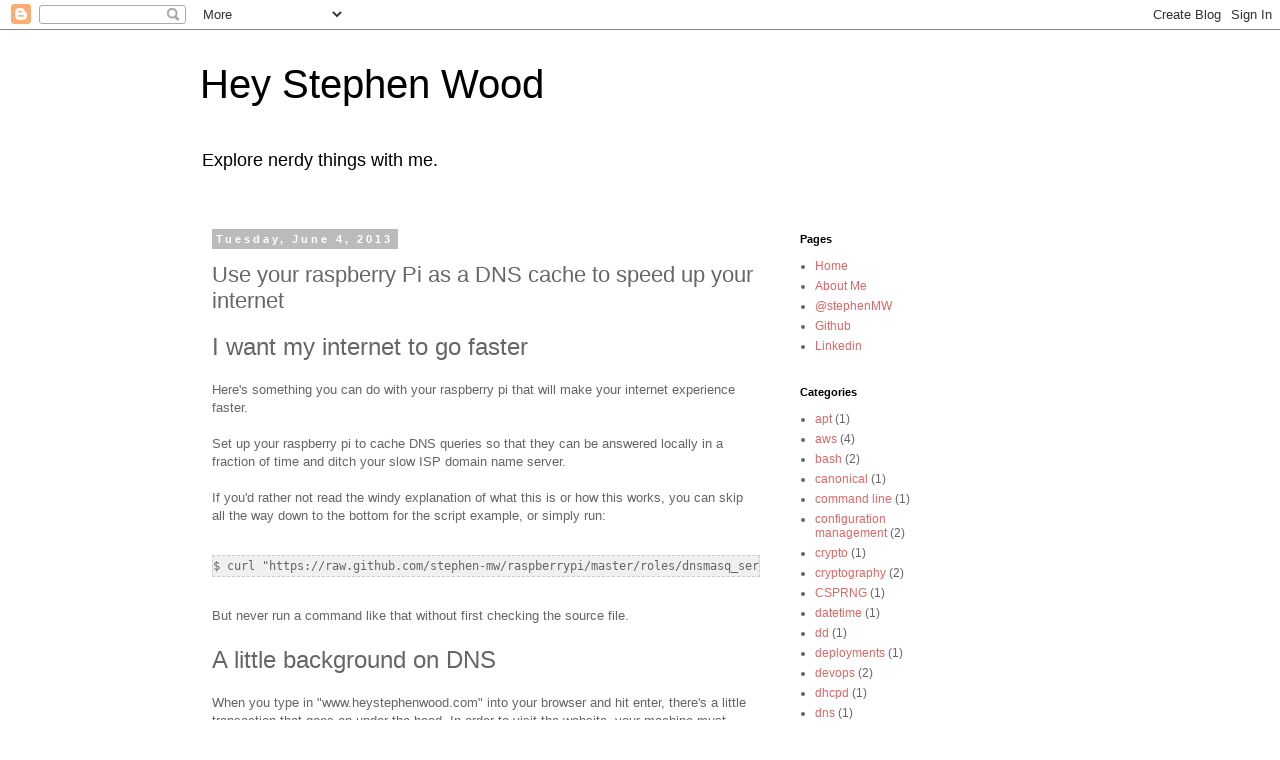

--- FILE ---
content_type: text/html; charset=UTF-8
request_url: https://www.heystephenwood.com/2013/06/use-your-raspberry-pi-as-dns-cache-to.html
body_size: 20503
content:
<!DOCTYPE html>
<html class='v2' dir='ltr' xmlns='http://www.w3.org/1999/xhtml' xmlns:b='http://www.google.com/2005/gml/b' xmlns:data='http://www.google.com/2005/gml/data' xmlns:expr='http://www.google.com/2005/gml/expr'>
<head>
<link href='https://www.blogger.com/static/v1/widgets/335934321-css_bundle_v2.css' rel='stylesheet' type='text/css'/>
<meta content='IE=EmulateIE7' http-equiv='X-UA-Compatible'/>
<meta content='width=1100' name='viewport'/>
<meta content='text/html; charset=UTF-8' http-equiv='Content-Type'/>
<meta content='blogger' name='generator'/>
<link href='https://www.heystephenwood.com/favicon.ico' rel='icon' type='image/x-icon'/>
<link href='https://www.heystephenwood.com/2013/06/use-your-raspberry-pi-as-dns-cache-to.html' rel='canonical'/>
<link rel="alternate" type="application/atom+xml" title="Hey Stephen Wood - Atom" href="https://www.heystephenwood.com/feeds/posts/default" />
<link rel="alternate" type="application/rss+xml" title="Hey Stephen Wood - RSS" href="https://www.heystephenwood.com/feeds/posts/default?alt=rss" />
<link rel="service.post" type="application/atom+xml" title="Hey Stephen Wood - Atom" href="https://www.blogger.com/feeds/2870713865752955687/posts/default" />

<link rel="alternate" type="application/atom+xml" title="Hey Stephen Wood - Atom" href="https://www.heystephenwood.com/feeds/3943006977368510423/comments/default" />
<!--Can't find substitution for tag [blog.ieCssRetrofitLinks]-->
<meta content='https://www.heystephenwood.com/2013/06/use-your-raspberry-pi-as-dns-cache-to.html' property='og:url'/>
<meta content='Use your raspberry Pi as a DNS cache to speed up your internet' property='og:title'/>
<meta content='A blog by Stephen Wood' property='og:description'/>
<title>Hey Stephen Wood: Use your raspberry Pi as a DNS cache to speed up your internet</title>
<style id='page-skin-1' type='text/css'><!--
/*
-----------------------------------------------
Blogger Template Style
Name:     Simple
Designer: Blogger
URL:      www.blogger.com
----------------------------------------------- */
/* Content
----------------------------------------------- */
body {
font: normal normal 12px 'Trebuchet MS', Trebuchet, Verdana, sans-serif;
color: #666666;
background: #ffffff none repeat scroll top left;
padding: 0 0 0 0;
}
html body .region-inner {
min-width: 0;
max-width: 100%;
width: auto;
}
h2 {
font-size: 22px;
}
a:link {
text-decoration:none;
color: #e06666;
}
a:visited {
text-decoration:none;
color: #674ea7;
}
a:hover {
text-decoration:underline;
color: #33aaff;
}
.body-fauxcolumn-outer .fauxcolumn-inner {
background: transparent none repeat scroll top left;
_background-image: none;
}
.body-fauxcolumn-outer .cap-top {
position: absolute;
z-index: 1;
height: 400px;
width: 100%;
}
.body-fauxcolumn-outer .cap-top .cap-left {
width: 100%;
background: transparent none repeat-x scroll top left;
_background-image: none;
}
.content-outer {
-moz-box-shadow: 0 0 0 rgba(0, 0, 0, .15);
-webkit-box-shadow: 0 0 0 rgba(0, 0, 0, .15);
-goog-ms-box-shadow: 0 0 0 #333333;
box-shadow: 0 0 0 rgba(0, 0, 0, .15);
margin-bottom: 1px;
}
.content-inner {
padding: 10px 40px;
}
.content-inner {
background-color: #ffffff;
}
/* Header
----------------------------------------------- */
.header-outer {
background: transparent none repeat-x scroll 0 -400px;
_background-image: none;
}
.Header h1 {
font: normal normal 40px 'Trebuchet MS',Trebuchet,Verdana,sans-serif;
color: #000000;
text-shadow: 0 0 0 rgba(0, 0, 0, .2);
}
.Header h1 a {
color: #000000;
}
.Header .description {
font-size: 18px;
color: #000000;
}
.header-inner .Header .titlewrapper {
padding: 22px 0;
}
.header-inner .Header .descriptionwrapper {
padding: 0 0;
}
/* Tabs
----------------------------------------------- */
.tabs-inner .section:first-child {
border-top: 0 solid #dddddd;
}
.tabs-inner .section:first-child ul {
margin-top: -1px;
border-top: 1px solid #dddddd;
border-left: 1px solid #dddddd;
border-right: 1px solid #dddddd;
}
.tabs-inner .widget ul {
background: transparent none repeat-x scroll 0 -800px;
_background-image: none;
border-bottom: 1px solid #dddddd;
margin-top: 0;
margin-left: -30px;
margin-right: -30px;
}
.tabs-inner .widget li a {
display: inline-block;
padding: .6em 1em;
font: normal normal 12px 'Trebuchet MS', Trebuchet, Verdana, sans-serif;
color: #000000;
border-left: 1px solid #ffffff;
border-right: 1px solid #dddddd;
}
.tabs-inner .widget li:first-child a {
border-left: none;
}
.tabs-inner .widget li.selected a, .tabs-inner .widget li a:hover {
color: #000000;
background-color: #eeeeee;
text-decoration: none;
}
/* Columns
----------------------------------------------- */
.main-outer {
border-top: 0 solid transparent;
}
.fauxcolumn-left-outer .fauxcolumn-inner {
border-right: 1px solid transparent;
}
.fauxcolumn-right-outer .fauxcolumn-inner {
border-left: 1px solid transparent;
}
/* Headings
----------------------------------------------- */
div.widget > h2,
div.widget h2.title {
margin: 0 0 1em 0;
font: normal bold 11px 'Trebuchet MS',Trebuchet,Verdana,sans-serif;
color: #000000;
}
/* Widgets
----------------------------------------------- */
.widget .zippy {
color: #999999;
text-shadow: 2px 2px 1px rgba(0, 0, 0, .1);
}
.widget .popular-posts ul {
list-style: none;
}
/* Posts
----------------------------------------------- */
h2.date-header {
font: normal bold 11px Arial, Tahoma, Helvetica, FreeSans, sans-serif;
}
.date-header span {
background-color: #bbbbbb;
color: #ffffff;
padding: 0.4em;
letter-spacing: 3px;
margin: inherit;
}
.main-inner {
padding-top: 35px;
padding-bottom: 65px;
}
.main-inner .column-center-inner {
padding: 0 0;
}
.main-inner .column-center-inner .section {
margin: 0 1em;
}
.post {
margin: 0 0 45px 0;
}
h3.post-title, .comments h4 {
font: normal normal 22px 'Trebuchet MS',Trebuchet,Verdana,sans-serif;
margin: .75em 0 0;
}
.post-body {
font-size: 110%;
line-height: 1.4;
position: relative;
}
.post-body img, .post-body .tr-caption-container, .Profile img, .Image img,
.BlogList .item-thumbnail img {
padding: 2px;
background: #ffffff;
border: 1px solid #eeeeee;
-moz-box-shadow: 1px 1px 5px rgba(0, 0, 0, .1);
-webkit-box-shadow: 1px 1px 5px rgba(0, 0, 0, .1);
box-shadow: 1px 1px 5px rgba(0, 0, 0, .1);
}
.post-body img, .post-body .tr-caption-container {
padding: 5px;
}
.post-body .tr-caption-container {
color: #666666;
}
.post-body .tr-caption-container img {
padding: 0;
background: transparent;
border: none;
-moz-box-shadow: 0 0 0 rgba(0, 0, 0, .1);
-webkit-box-shadow: 0 0 0 rgba(0, 0, 0, .1);
box-shadow: 0 0 0 rgba(0, 0, 0, .1);
}
.post-header {
margin: 0 0 1.5em;
line-height: 1.6;
font-size: 90%;
}
.post-footer {
margin: 20px -2px 0;
padding: 5px 10px;
color: #666666;
background-color: #eeeeee;
border-bottom: 1px solid #eeeeee;
line-height: 1.6;
font-size: 90%;
}
#comments .comment-author {
padding-top: 1.5em;
border-top: 1px solid transparent;
background-position: 0 1.5em;
}
#comments .comment-author:first-child {
padding-top: 0;
border-top: none;
}
.avatar-image-container {
margin: .2em 0 0;
}
#comments .avatar-image-container img {
border: 1px solid #eeeeee;
}
/* Comments
----------------------------------------------- */
.comments .comments-content .icon.blog-author {
background-repeat: no-repeat;
background-image: url([data-uri]);
}
.comments .comments-content .loadmore a {
border-top: 1px solid #999999;
border-bottom: 1px solid #999999;
}
.comments .comment-thread.inline-thread {
background-color: #eeeeee;
}
.comments .continue {
border-top: 2px solid #999999;
}
/* Accents
---------------------------------------------- */
.section-columns td.columns-cell {
border-left: 1px solid transparent;
}
.blog-pager {
background: transparent url(//www.blogblog.com/1kt/simple/paging_dot.png) repeat-x scroll top center;
}
.blog-pager-older-link, .home-link,
.blog-pager-newer-link {
background-color: #ffffff;
padding: 5px;
}
.footer-outer {
border-top: 1px dashed #bbbbbb;
}
/* Mobile
----------------------------------------------- */
body.mobile  {
background-size: auto;
}
.mobile .body-fauxcolumn-outer {
background: transparent none repeat scroll top left;
}
.mobile .body-fauxcolumn-outer .cap-top {
background-size: 100% auto;
}
.mobile .content-outer {
-webkit-box-shadow: 0 0 3px rgba(0, 0, 0, .15);
box-shadow: 0 0 3px rgba(0, 0, 0, .15);
}
.mobile .tabs-inner .widget ul {
margin-left: 0;
margin-right: 0;
}
.mobile .post {
margin: 0;
}
.mobile .main-inner .column-center-inner .section {
margin: 0;
}
.mobile .date-header span {
padding: 0.1em 10px;
margin: 0 -10px;
}
.mobile h3.post-title {
margin: 0;
}
.mobile .blog-pager {
background: transparent none no-repeat scroll top center;
}
.mobile .footer-outer {
border-top: none;
}
.mobile .main-inner, .mobile .footer-inner {
background-color: #ffffff;
}
.mobile-index-contents {
color: #666666;
}
.mobile-link-button {
background-color: #e06666;
}
.mobile-link-button a:link, .mobile-link-button a:visited {
color: #ffffff;
}
.mobile .tabs-inner .section:first-child {
border-top: none;
}
.mobile .tabs-inner .PageList .widget-content {
background-color: #eeeeee;
color: #000000;
border-top: 1px solid #dddddd;
border-bottom: 1px solid #dddddd;
}
.mobile .tabs-inner .PageList .widget-content .pagelist-arrow {
border-left: 1px solid #dddddd;
}

--></style>
<style id='template-skin-1' type='text/css'><!--
body {
min-width: 960px;
}
.content-outer, .content-fauxcolumn-outer, .region-inner {
min-width: 960px;
max-width: 960px;
_width: 960px;
}
.main-inner .columns {
padding-left: 0;
padding-right: 310px;
}
.main-inner .fauxcolumn-center-outer {
left: 0;
right: 310px;
/* IE6 does not respect left and right together */
_width: expression(this.parentNode.offsetWidth -
parseInt("0") -
parseInt("310px") + 'px');
}
.main-inner .fauxcolumn-left-outer {
width: 0;
}
.main-inner .fauxcolumn-right-outer {
width: 310px;
}
.main-inner .column-left-outer {
width: 0;
right: 100%;
margin-left: -0;
}
.main-inner .column-right-outer {
width: 310px;
margin-right: -310px;
}
#layout {
min-width: 0;
}
#layout .content-outer {
min-width: 0;
width: 800px;
}
#layout .region-inner {
min-width: 0;
width: auto;
}
--></style>
<link href='https://www.blogger.com/dyn-css/authorization.css?targetBlogID=2870713865752955687&amp;zx=7d5c7274-cc8d-4a0a-acf4-ed0de105a182' media='none' onload='if(media!=&#39;all&#39;)media=&#39;all&#39;' rel='stylesheet'/><noscript><link href='https://www.blogger.com/dyn-css/authorization.css?targetBlogID=2870713865752955687&amp;zx=7d5c7274-cc8d-4a0a-acf4-ed0de105a182' rel='stylesheet'/></noscript>
<meta name='google-adsense-platform-account' content='ca-host-pub-1556223355139109'/>
<meta name='google-adsense-platform-domain' content='blogspot.com'/>

<!-- data-ad-client=ca-pub-1943628816533119 -->

</head>
<body class='loading variant-simplysimple'>
<div class='navbar section' id='navbar'><div class='widget Navbar' data-version='1' id='Navbar1'><script type="text/javascript">
    function setAttributeOnload(object, attribute, val) {
      if(window.addEventListener) {
        window.addEventListener('load',
          function(){ object[attribute] = val; }, false);
      } else {
        window.attachEvent('onload', function(){ object[attribute] = val; });
      }
    }
  </script>
<div id="navbar-iframe-container"></div>
<script type="text/javascript" src="https://apis.google.com/js/platform.js"></script>
<script type="text/javascript">
      gapi.load("gapi.iframes:gapi.iframes.style.bubble", function() {
        if (gapi.iframes && gapi.iframes.getContext) {
          gapi.iframes.getContext().openChild({
              url: 'https://www.blogger.com/navbar/2870713865752955687?po\x3d3943006977368510423\x26origin\x3dhttps://www.heystephenwood.com',
              where: document.getElementById("navbar-iframe-container"),
              id: "navbar-iframe"
          });
        }
      });
    </script><script type="text/javascript">
(function() {
var script = document.createElement('script');
script.type = 'text/javascript';
script.src = '//pagead2.googlesyndication.com/pagead/js/google_top_exp.js';
var head = document.getElementsByTagName('head')[0];
if (head) {
head.appendChild(script);
}})();
</script>
</div></div>
<div class='body-fauxcolumns'>
<div class='fauxcolumn-outer body-fauxcolumn-outer'>
<div class='cap-top'>
<div class='cap-left'></div>
<div class='cap-right'></div>
</div>
<div class='fauxborder-left'>
<div class='fauxborder-right'></div>
<div class='fauxcolumn-inner'>
</div>
</div>
<div class='cap-bottom'>
<div class='cap-left'></div>
<div class='cap-right'></div>
</div>
</div>
</div>
<div class='content'>
<div class='content-fauxcolumns'>
<div class='fauxcolumn-outer content-fauxcolumn-outer'>
<div class='cap-top'>
<div class='cap-left'></div>
<div class='cap-right'></div>
</div>
<div class='fauxborder-left'>
<div class='fauxborder-right'></div>
<div class='fauxcolumn-inner'>
</div>
</div>
<div class='cap-bottom'>
<div class='cap-left'></div>
<div class='cap-right'></div>
</div>
</div>
</div>
<div class='content-outer'>
<div class='content-cap-top cap-top'>
<div class='cap-left'></div>
<div class='cap-right'></div>
</div>
<div class='fauxborder-left content-fauxborder-left'>
<div class='fauxborder-right content-fauxborder-right'></div>
<div class='content-inner'>
<header>
<div class='header-outer'>
<div class='header-cap-top cap-top'>
<div class='cap-left'></div>
<div class='cap-right'></div>
</div>
<div class='fauxborder-left header-fauxborder-left'>
<div class='fauxborder-right header-fauxborder-right'></div>
<div class='region-inner header-inner'>
<div class='header section' id='header'><div class='widget Header' data-version='1' id='Header1'>
<div id='header-inner'>
<div class='titlewrapper'>
<h1 class='title'>
<a href='https://www.heystephenwood.com/'>
Hey Stephen Wood
</a>
</h1>
</div>
<div class='descriptionwrapper'>
<p class='description'><span>Explore nerdy things with me.</span></p>
</div>
</div>
</div></div>
</div>
</div>
<div class='header-cap-bottom cap-bottom'>
<div class='cap-left'></div>
<div class='cap-right'></div>
</div>
</div>
</header>
<div class='tabs-outer'>
<div class='tabs-cap-top cap-top'>
<div class='cap-left'></div>
<div class='cap-right'></div>
</div>
<div class='fauxborder-left tabs-fauxborder-left'>
<div class='fauxborder-right tabs-fauxborder-right'></div>
<div class='region-inner tabs-inner'>
<div class='tabs no-items section' id='crosscol'></div>
<div class='tabs no-items section' id='crosscol-overflow'></div>
</div>
</div>
<div class='tabs-cap-bottom cap-bottom'>
<div class='cap-left'></div>
<div class='cap-right'></div>
</div>
</div>
<div class='main-outer'>
<div class='main-cap-top cap-top'>
<div class='cap-left'></div>
<div class='cap-right'></div>
</div>
<div class='fauxborder-left main-fauxborder-left'>
<div class='fauxborder-right main-fauxborder-right'></div>
<div class='region-inner main-inner'>
<div class='columns fauxcolumns'>
<div class='fauxcolumn-outer fauxcolumn-center-outer'>
<div class='cap-top'>
<div class='cap-left'></div>
<div class='cap-right'></div>
</div>
<div class='fauxborder-left'>
<div class='fauxborder-right'></div>
<div class='fauxcolumn-inner'>
</div>
</div>
<div class='cap-bottom'>
<div class='cap-left'></div>
<div class='cap-right'></div>
</div>
</div>
<div class='fauxcolumn-outer fauxcolumn-left-outer'>
<div class='cap-top'>
<div class='cap-left'></div>
<div class='cap-right'></div>
</div>
<div class='fauxborder-left'>
<div class='fauxborder-right'></div>
<div class='fauxcolumn-inner'>
</div>
</div>
<div class='cap-bottom'>
<div class='cap-left'></div>
<div class='cap-right'></div>
</div>
</div>
<div class='fauxcolumn-outer fauxcolumn-right-outer'>
<div class='cap-top'>
<div class='cap-left'></div>
<div class='cap-right'></div>
</div>
<div class='fauxborder-left'>
<div class='fauxborder-right'></div>
<div class='fauxcolumn-inner'>
</div>
</div>
<div class='cap-bottom'>
<div class='cap-left'></div>
<div class='cap-right'></div>
</div>
</div>
<!-- corrects IE6 width calculation -->
<div class='columns-inner'>
<div class='column-center-outer'>
<div class='column-center-inner'>
<div class='main section' id='main'><div class='widget Blog' data-version='1' id='Blog1'>
<div class='blog-posts hfeed'>

          <div class="date-outer">
        
<h2 class='date-header'><span>Tuesday, June 4, 2013</span></h2>

          <div class="date-posts">
        
<div class='post-outer'>
<div class='post hentry' itemprop='blogPost' itemscope='itemscope' itemtype='http://schema.org/BlogPosting'>
<meta content='2870713865752955687' itemprop='blogId'/>
<meta content='3943006977368510423' itemprop='postId'/>
<a name='3943006977368510423'></a>
<h3 class='post-title entry-title' itemprop='name'>
Use your raspberry Pi as a DNS cache to speed up your internet
</h3>
<div class='post-header'>
<div class='post-header-line-1'></div>
</div>
<div class='post-body entry-content' id='post-body-3943006977368510423' itemprop='description articleBody'>
<div dir="ltr" style="text-align: left;" trbidi="on">
<div style="text-align: left;">
<span style="font-size: x-large;">
I want my internet to go faster</span></div>
<div style="text-align: left;">
<br /></div>
Here's something you can do with your raspberry pi that will make your internet experience faster.<br />
<br class="Apple-interchange-newline" />
Set up your raspberry pi to cache DNS queries so that they can be answered locally in a fraction of time and ditch your slow ISP domain name server.<br />
<br />
If you'd rather not read the windy explanation of what this is or how this works, you can skip all the way down to the bottom for the script example, or simply run:<br />
<br />
<pre style="background-color: #f0f0f0; border: 1px dashed rgb(204, 204, 204); font-family: arial; font-size: 12px; height: auto; line-height: 20px; overflow: auto; padding: 0px; width: 100%;"><code style="overflow-wrap: normal;">$ curl "https://raw.github.com/stephen-mw/raspberrypi/master/roles/dnsmasq_server" | sudo sh</code></pre>
<br />
But never run a command like that without first checking the source file.<br />
<div style="text-align: left;">
<span style="font-family: inherit;"><br /></span></div>
<div style="text-align: left;">
<span style="font-family: inherit; font-size: x-large;">
A little background on DNS</span></div>
<div>
<br />
When you type in "www.heystephenwood.com" into your browser and hit enter, there's a little transaction that goes on under the hood. In order to visit the website, your machine must translate the alphanumeric website name into a series of numbers called an IP address. It accomplishes this by sending the query to a domain name server.<br />
<br />
The whole trip can take anywhere between 1 ms to 250 ms or more depending on your connection. This happens<i> every time</i> you visit a url (depending on your browser).<br />
<br />
You can test it yourself using the tool dig.<br />
<br />
<pre style="background-color: #f0f0f0; border: 1px dashed rgb(204, 204, 204); font-family: arial; font-size: 12px; height: auto; line-height: 20px; overflow: auto; padding: 0px; width: 100%;"><code style="overflow-wrap: normal;">  $ dig heystephenwood.com   
  ; &lt;&lt;&gt;&gt; DiG 9.7.6-P1 &lt;&lt;&gt;&gt; heystephenwood.com   
  ;; global options: +cmd   
  ;; Got answer:   
  ;; -&gt;&gt;HEADER&lt;&lt;- opcode: QUERY, status: NOERROR, id: 42972   
  ;; flags: qr rd ra; QUERY: 1, ANSWER: 5, AUTHORITY: 0, ADDITIONAL: 0   
  ;; QUESTION SECTION:   
  ;heystephenwood.com. IN A   
  ;; ANSWER SECTION:   
  heystephenwood.com. 14359 IN A 64.90.54.29   
  heystephenwood.com. 14359 IN A 216.239.38.21   
  heystephenwood.com. 14359 IN A 216.239.36.21   
  heystephenwood.com. 14359 IN A 216.239.34.21   
  heystephenwood.com. 14359 IN A 216.239.32.21   
<b>  ;; Query time: 130 msec</b>   
  ;; SERVER: 192.168.0.1#53(192.168.0.1)   
  ;; WHEN: Sun Feb 10 22:09:26 2013   
  ;; MSG SIZE rcvd: 116  </code></pre>
<br />
Dig is a very powerful and fun tool. Here you'll see the question and answer. The important part is right in the middle:<br />
<br />
<pre style="background-color: #f0f0f0; border: 1px dashed rgb(204, 204, 204); font-family: arial; font-size: 12px; height: auto; line-height: 20px; overflow: auto; padding: 0px; width: 100%;"><code style="overflow-wrap: normal;">  ;; Query time: 130 msec   </code></pre>
<br /></div>
<div>
That query took 130 ms. That means from the time I hit "enter" on my browser to the point where I was actually able to fetch and display a webpage there was a 120 ms pause while I waited to get the server's address. Those little pauses add up!<br />
<br /></div>
<div>
We're going to make our internet experience faster by storing these records in memory on our own DNS cache so that they can be fetched nearly instantaneously. The best part of this is that the cache is shared for all users, so the more people you have browser the web at your house the bigger and better the cache.</div>
<div style="text-align: left;">
<br /></div>
<div style="text-align: left;">
<span style="font-family: inherit; font-size: x-large;">
Introducing dnsmasq</span></div>
<div>
<br />
Dnsasq is a very lightweight dns and dhcpd server. The benefit of dnsmasq is that it's fast, very easy to use, and offers the ability to use both dns and dhcpd services under one roof. The raspberry pi makes for a perfect vessel for a DNS server because of its low power consumption and easy setup.</div>
<div style="text-align: left;">
<br /></div>
<div style="text-align: left;">
<span style="font-family: inherit; font-size: x-large;">
Testing DNS query times</span></div>
<div>
<br />
These next steps are optional but make the transition to your own raspberry pi dns server more more fun. We'll run the loop below to get a good working baseline for our DNS speed. You can run this from your raspberry pi or from a linux or mac osx box.<br />
<br />
In this example I'm using the default Comcast public DNS server which they supply. Here's a bash loop without any averages:<br />
<br />
<pre style="background-color: #f0f0f0; border: 1px dashed rgb(204, 204, 204); font-family: arial; font-size: 12px; height: auto; line-height: 20px; overflow: auto; padding: 0px; width: 100%;"><code style="overflow-wrap: normal;"> $ for i in {1..30}; do dig heystephenwood.com | grep time; done   
  ;; Query time: 159 msec   
  ;; Query time: 17 msec   
  ;; Query time: 23 msec   
  ;; Query time: 18 msec   
  ;; Query time: 156 msec   
  ;; Query time: 93 msec   
  ...  
  ... </code></pre>
<br />
Doing it serially can take awhile, so let's pipe the whole thing into xargs and run it in parallel of sets of 10:<br />
<br />
<pre style="background-color: #f0f0f0; border: 1px dashed rgb(204, 204, 204); font-family: arial; font-size: 12px; height: auto; line-height: 20px; overflow: auto; padding: 0px; width: 450.828px;"><code style="overflow-wrap: normal;">$ for i in {1..30}; do echo heystephenwood.com;done | xargs -I^ -P10 dig ^ | grep time </code></pre>
<br /></div>
<div>
Let's average them and get a baseline, because what's the point in trying to optimize a system if we can't actually see if it's improved? We're going to run the same command but we'll pipe it to awk to sum the columns for us to grab our mean.<br />
<br />
<pre style="background-color: #f0f0f0; border: 1px dashed rgb(204, 204, 204); font-family: arial; font-size: 12px; height: auto; line-height: 20px; overflow: auto; padding: 0px; width: 100%;"><code style="overflow-wrap: normal;">  $ for i in {1..30}; do echo heystephenwood.com; done | xargs -I^ -P10 dig ^ | grep time | awk /time/'{sum+=$4} END { print "Average query = ",sum/NR,"ms"}'   
  Average query = 41.3 ms  </code></pre>
<br />
Let's take a look at just how far our packets need to travel to our DNS server:<br />
<br />
<pre style="background-color: #f0f0f0; border: 1px dashed rgb(204, 204, 204); font-family: arial; font-size: 12px; height: auto; line-height: 20px; overflow: auto; padding: 0px; width: 100%;"><code style="overflow-wrap: normal;">$ traceroute 75.75.75.75   
  traceroute to 75.75.75.75 (75.75.75.75), 64 hops max, 52 byte packets   
  1 192.168.0.1 (192.168.0.1) 2.989 ms 0.927 ms 0.982 ms   
  2 73.97.112.1 (73.97.112.1) 10.238 ms 8.582 ms 10.133 ms   
  3 te-0-0-0-7-ur08.seattle.wa.seattle.comcast.net (68.87.207.89) 14.287 ms 19.168 ms 10.108 ms   
  4 ae-20-0-ar03.seattle.wa.seattle.comcast.net (69.139.164.129) 24.351 ms 12.557 ms 14.335 ms   
  5 he-1-6-0-0-10-cr01.seattle.wa.ibone.comcast.net (68.86.94.69) 15.803 ms   
   he-1-8-0-0-11-cr01.seattle.wa.ibone.comcast.net (68.86.95.249) 15.441 ms 23.240 ms   
  6 so-6-1-0-0-ar03.troutdale.or.bverton.comcast.net (68.86.90.214) 14.503 ms 16.077 ms 14.468 ms   
  7 te-7-4-ur01-d.beaverton.or.bverton.comcast.net (68.87.216.41) 15.748 ms 17.018 ms 18.251 ms   
  8 cdns01.comcast.net (75.75.75.75) 15.407 ms 23.341 ms 14.946 ms   </code></pre>
<br />
In this case it's 8 hops. Generally speaking, the less hops a packet needs to travel to a destination the better. By using a cache, we'll only need to make this trip once, then we'll store the record for quick retrieval.<br />
<br /></div>
<div style="text-align: left;">
<span style="font-size: x-large;">
Let's talk cache</span></div>
<div>
<br />
Installing dnsmasq is easy on your raspberry pi:<br />
<br />
<pre style="background-color: #f0f0f0; border: 1px dashed rgb(204, 204, 204); font-family: arial; font-size: 12px; height: auto; line-height: 20px; overflow: auto; padding: 0px; width: 100%;"><code style="overflow-wrap: normal;"> $ sudo apt-get install -y dnsmasq  </code></pre>
<br /></div>
<div>
Stop the service so that we can tinker with its configurations<br />
<br />
<pre style="background-color: #f0f0f0; border: 1px dashed rgb(204, 204, 204); font-family: arial; font-size: 12px; height: auto; line-height: 20px; overflow: auto; padding: 0px; width: 100%;"><code style="overflow-wrap: normal;"> $ sudo service dnsmasq stop   </code></pre>
<br />
Let's open the conf file and get the settings we want. For reference I've included my own configuration.<br />
<br />
You'll find the configuration at /etc/dnsmasq.conf if you installed from the repo.<br />
<br />
<!--HTML generated using hilite.me--><br />
<div style="background: rgb(248, 248, 248); border: solid gray; overflow: auto; padding: 0.2em 0.6em; width: auto;">
<pre style="line-height: 125%; margin: 0px;"><span style="color: #008800; font-style: italic;"># Dnsmasq.conf for raspberry pi</span>
<span style="color: #008800; font-style: italic;"># /etc/dnsmasq.conf</span>
<span style="color: #008800; font-style: italic;"># http://www.thekelleys.org.uk/dnsmasq/docs/dnsmasq.conf.example</span>

<span style="color: #008800; font-style: italic;"># Set up your local domain here</span>
<span style="color: darkgoldenrod;">domain</span><span style="color: #666666;">=</span>raspberry.local
resolv-file<span style="color: #666666;">=</span>/etc/resolv.dnsmasq
min-port<span style="color: #666666;">=</span>4096
<span style="color: darkgoldenrod;">server</span><span style="color: #666666;">=</span>8.8.8.8
<span style="color: darkgoldenrod;">server</span><span style="color: #666666;">=</span>8.8.4.4

<span style="color: #008800; font-style: italic;"># Max cache size dnsmasq can give us, and we want all of it!</span>
cache-size<span style="color: #666666;">=</span>10000

<span style="color: #008800; font-style: italic;"># Below are settings for dhcp. Comment them out if you dont want</span>
<span style="color: #008800; font-style: italic;"># dnsmasq to serve up dhcpd requests.</span>
<span style="color: #008800; font-style: italic;"># dhcp-range=192.168.0.100,192.168.0.149,255.255.255.0,1440m</span>
<span style="color: #008800; font-style: italic;"># dhcp-option=3,192.168.0.1</span>
<span style="color: #008800; font-style: italic;"># dhcp-authoritative</span>
</pre>
</div>
<br />
The "server=" setting is declaring the upstream domain name servers. dnsmasq never actually looks at root hints to resolve an ip address. If it doesn't know the answer, it just asks a different dns (in this case it's google).</div>
<div>
<br />
I've included the settings for having dnsmasq be the dhcp server as well. This is optional, but it gives you a few extra perks: the dnsmasq dns will be the default, and you can control the lease space.<br />
<br />
Note: these settings assume that 192.160.0.1 is your default gateway. If it's not, you'll need to adjust the settings to reflect it.<br />
<br />
Don't forget to start the service again<br />
<br />
<pre style="background-color: #f0f0f0; border: 1px dashed rgb(204, 204, 204); font-family: arial; font-size: 12px; height: auto; line-height: 20px; overflow: auto; padding: 0px; width: 100%;"><code style="overflow-wrap: normal;"> $ service dnsmasq start  </code></pre>
<div style="text-align: left;">
<br /></div>
<div style="text-align: left;">
<span style="font-size: x-large;">
Test your new dns cache</span></div>
<div>
<br />
Let's run that same command earlier. Once the record is retrieved, dnsmasq will store the record locally.</div>
<br />
<pre style="background-color: #f0f0f0; border: 1px dashed rgb(204, 204, 204); font-family: arial; font-size: 12px; height: auto; line-height: 20px; overflow: auto; padding: 0px; width: 100%;"><code style="overflow-wrap: normal;"> $ for i in {1..30}; do dig heystephenwood.com | grep time; sleep 1; done | awk /time/'{sum+=$4} END { print "Average query = ",sum/NR,"ms"}'  
 Average query = 2.33333 ms  </code></pre>
<br />
From 41 ms down to 2.3? I'll take that!<br />
<br />
<div style="text-align: left;">
<span style="font-size: x-large;">Set up your computer to use your new DNS server</span></div>
<br />
This part can be accomplished a few different ways. For mac, you can see <a href="http://macs.about.com/od/networking/qt/configure-your-macs-dns.htm">this guide</a>, or for windows you can <a href="http://downloadsquad.switched.com/2011/01/18/how-to-use-custom-dns-servers-on-your-windows-computer/">see here</a>. I recommend you use your raspberry pi as a dhcp server as well, that way every device on your network will use your fancy new dns server by default.<br />
<br />
<span style="font-size: x-large;">Script the bootstrap</span><br />
<br />
Anytime you need to do something on your linux server, you should get into two habits: 1) distilling your creation into scripts that can be called over and over again, and 2) storing those configurations in source control.<br />
<br />
Let's bootstrap the whole gosh darn thing with a single bash script.<br />
<br />
You can call the script simply enough right from your raspberry pi<br />
<br />
<pre style="background-color: #f0f0f0; border: 1px dashed rgb(204, 204, 204); font-family: arial; font-size: 12px; height: auto; line-height: 20px; overflow: auto; padding: 0px; width: 100%;"><code style="overflow-wrap: normal;">$ curl "https://raw.github.com/stephen-w/raspberrypi/master/roles/dnsmasq_server" </code></pre>
<br />
<div style="background: rgb(248, 248, 248); border: solid gray; overflow: auto; padding: 0.2em 0.6em; width: auto;">
<table><tbody>
<tr><td><pre style="line-height: 125%; margin: 0px;"> 1
 2
 3
 4
 5
 6
 7
 8
 9
10
11
12
13
14
15
16
17
18
19
20
21
22
23
24
25
26
27
28
29
30
31
32
33
34
35
36
37
38
39
40
41
42
43
44
45
46
47
48
49
50
51
52
53
54
55
56
57</pre>
</td><td><pre style="line-height: 125%; margin: 0px;"><span style="color: #408080; font-style: italic;">#!/bin/bash</span>
<span style="color: green;">set</span> -e

<span style="color: #408080; font-style: italic;"># Raspberry Pi dnsmasq script</span>
<span style="color: #408080; font-style: italic;"># Stephen Wood</span>
<span style="color: #408080; font-style: italic;"># www.heystephenwood.com</span>
<span style="color: #408080; font-style: italic;">#</span>
<span style="color: #408080; font-style: italic;"># Usage: $ sudo ./raspberrypi_dnsmasq</span>
<span style="color: #408080; font-style: italic;">#</span>
<span style="color: #408080; font-style: italic;"># Net install:</span>
<span style="color: #408080; font-style: italic;">#   $ curl https://raw.github.com/stephen-mw/raspberrypi/master/roles/dnsmasq_server | sudo sh</span>

<span style="color: #408080; font-style: italic;"># Must be run as root</span>
<span style="color: green; font-weight: bold;">if</span> <span style="color: #666666;">[[</span> <span style="color: #ba2121;">`</span>whoami<span style="color: #ba2121;">`</span> !<span style="color: #666666;">=</span> <span style="color: #ba2121;">"root"</span> <span style="color: #666666;">]]</span>
<span style="color: green; font-weight: bold;">then</span>
<span style="color: green; font-weight: bold;">  </span><span style="color: green;">echo</span> <span style="color: #ba2121;">"This install must be run as root or with sudo."</span>
  <span style="color: green;">exit</span>
<span style="color: green; font-weight: bold;">fi</span>

apt-get install -y dnsmasq
cat - &gt; /etc/dnsmasq.conf <span style="color: #ba2121;">&lt;&lt;DNSMASQCONF</span>
<span style="color: #ba2121;"># Dnsmasq.conf for raspberry pi</span>
<span style="color: #ba2121;"># By Stephen Wood heystephenwood.com</span>
<span style="color: #ba2121;"># Full examples found here:</span>
<span style="color: #ba2121;"># http://www.thekelleys.org.uk/dnsmasq/docs/dnsmasq.conf.example</span>

<span style="color: #ba2121;"># Set up your local domain here</span>
<span style="color: #ba2121;">domain=raspberry.local</span>
<span style="color: #ba2121;">resolv-file=/etc/resolv.dnsmasq</span>
<span style="color: #ba2121;">min-port=4096</span>
<span style="color: #ba2121;">server=8.8.8.8</span>
<span style="color: #ba2121;">server=8.8.4.4</span>

<span style="color: #ba2121;"># Max cache size dnsmasq can give us, and we want all of it!</span>
<span style="color: #ba2121;">cache-size=10000</span>

<span style="color: #ba2121;"># Below are settings for dhcp. Comment them out if you dont want</span>
<span style="color: #ba2121;"># dnsmasq to serve up dhcpd requests.</span>
<span style="color: #ba2121;"># dhcp-range=192.168.0.100,192.168.0.149,255.255.255.0,1440m</span>
<span style="color: #ba2121;"># dhcp-option=3,192.168.0.1</span>
<span style="color: #ba2121;"># dhcp-authoritative</span>

<span style="color: #ba2121;">DNSMASQCONF</span>

service dnsmasq restart

<span style="color: green;">echo</span> <span style="color: #ba2121;">"Testing dns performance with random urls"</span>

<span style="color: #408080; font-style: italic;"># We'll generate a list of urls that we're moderately certain doesn't exist in our cache to get a good base line for speed increases.</span>
<span style="color: #19177c;">URLS</span><span style="color: #666666;">=</span><span style="color: #ba2121;">`</span><span style="color: green; font-weight: bold;">for </span>i in <span style="color: #666666;">{</span>1..50<span style="color: #666666;">}</span>; <span style="color: green; font-weight: bold;">do </span><span style="color: green;">echo </span>www.<span style="color: #19177c;">$RANDOM</span>.com;done<span style="color: #ba2121;">`</span>

<span style="color: #408080; font-style: italic;"># Make the requests in parallel</span>
<span style="color: green;">echo</span> <span style="color: #19177c;">$URLS</span> | xargs -I^ -P50 dig @127.0.0.1 grep <span style="color: green;">time</span> | awk /time/<span style="color: #ba2121;">'{sum+=$4} END { print "average response = ", sum/NR,"ms"}'</span>
<span style="color: green;">echo</span> <span style="color: #19177c;">$URLS</span> | xargs -I^ -P50 dig @127.0.0.1 grep <span style="color: green;">time</span> | awk /time/<span style="color: #ba2121;">'{sum+=$4} END { print "average response = ", sum/NR,"ms"}'</span>
<span style="color: green;">echo</span> <span style="color: #19177c;">$URLS</span> | xargs -I^ -P50 dig @127.0.0.1 grep <span style="color: green;">time</span> | awk /time/<span style="color: #ba2121;">'{sum+=$4} END { print "average response = ", sum/NR,"ms"}'</span>

<span style="color: green;">echo</span> <span style="color: #ba2121;">'Installation complete. Enjoy!'</span>
</pre>
</td></tr>
</tbody></table>
</div>
<br />
<br />
<br />
<br />
<br />
<br />
<br /></div>
</div>
<div style='clear: both;'></div>
</div>
<div class='post-footer'>
<div class='post-footer-line post-footer-line-1'><span class='post-author vcard'>
Posted by
<span class='fn' itemprop='author' itemscope='itemscope' itemtype='http://schema.org/Person'>
<meta content='https://www.blogger.com/profile/04334788719882624757' itemprop='url'/>
<a href='https://www.blogger.com/profile/04334788719882624757' rel='author' title='author profile'>
<span itemprop='name'>Stephen Wood</span>
</a>
</span>
</span>
<span class='post-timestamp'>
at
<meta content='https://www.heystephenwood.com/2013/06/use-your-raspberry-pi-as-dns-cache-to.html' itemprop='url'/>
<a class='timestamp-link' href='https://www.heystephenwood.com/2013/06/use-your-raspberry-pi-as-dns-cache-to.html' rel='bookmark' title='permanent link'><abbr class='published' itemprop='datePublished' title='2013-06-04T14:04:00-07:00'>2:04&#8239;PM</abbr></a>
</span>
<span class='post-comment-link'>
</span>
<span class='post-icons'>
<span class='item-control blog-admin pid-730973352'>
<a href='https://www.blogger.com/post-edit.g?blogID=2870713865752955687&postID=3943006977368510423&from=pencil' title='Edit Post'>
<img alt='' class='icon-action' height='18' src='https://resources.blogblog.com/img/icon18_edit_allbkg.gif' width='18'/>
</a>
</span>
</span>
<div class='post-share-buttons goog-inline-block'>
<a class='goog-inline-block share-button sb-email' href='https://www.blogger.com/share-post.g?blogID=2870713865752955687&postID=3943006977368510423&target=email' target='_blank' title='Email This'><span class='share-button-link-text'>Email This</span></a><a class='goog-inline-block share-button sb-blog' href='https://www.blogger.com/share-post.g?blogID=2870713865752955687&postID=3943006977368510423&target=blog' onclick='window.open(this.href, "_blank", "height=270,width=475"); return false;' target='_blank' title='BlogThis!'><span class='share-button-link-text'>BlogThis!</span></a><a class='goog-inline-block share-button sb-twitter' href='https://www.blogger.com/share-post.g?blogID=2870713865752955687&postID=3943006977368510423&target=twitter' target='_blank' title='Share to X'><span class='share-button-link-text'>Share to X</span></a><a class='goog-inline-block share-button sb-facebook' href='https://www.blogger.com/share-post.g?blogID=2870713865752955687&postID=3943006977368510423&target=facebook' onclick='window.open(this.href, "_blank", "height=430,width=640"); return false;' target='_blank' title='Share to Facebook'><span class='share-button-link-text'>Share to Facebook</span></a><a class='goog-inline-block share-button sb-pinterest' href='https://www.blogger.com/share-post.g?blogID=2870713865752955687&postID=3943006977368510423&target=pinterest' target='_blank' title='Share to Pinterest'><span class='share-button-link-text'>Share to Pinterest</span></a>
</div>
</div>
<div class='post-footer-line post-footer-line-2'><span class='post-labels'>
Labels:
<a href='https://www.heystephenwood.com/search/label/dhcpd' rel='tag'>dhcpd</a>,
<a href='https://www.heystephenwood.com/search/label/dns' rel='tag'>dns</a>,
<a href='https://www.heystephenwood.com/search/label/dnsmasq' rel='tag'>dnsmasq</a>,
<a href='https://www.heystephenwood.com/search/label/raspberry%20pi' rel='tag'>raspberry pi</a>,
<a href='https://www.heystephenwood.com/search/label/rpi' rel='tag'>rpi</a>
</span>
</div>
<div class='post-footer-line post-footer-line-3'></div>
</div>
</div>
<div class='comments' id='comments'>
<a name='comments'></a>
<h4>20 comments:</h4>
<div class='comments-content'>
<script async='async' src='' type='text/javascript'></script>
<script type='text/javascript'>
    (function() {
      var items = null;
      var msgs = null;
      var config = {};

// <![CDATA[
      var cursor = null;
      if (items && items.length > 0) {
        cursor = parseInt(items[items.length - 1].timestamp) + 1;
      }

      var bodyFromEntry = function(entry) {
        var text = (entry &&
                    ((entry.content && entry.content.$t) ||
                     (entry.summary && entry.summary.$t))) ||
            '';
        if (entry && entry.gd$extendedProperty) {
          for (var k in entry.gd$extendedProperty) {
            if (entry.gd$extendedProperty[k].name == 'blogger.contentRemoved') {
              return '<span class="deleted-comment">' + text + '</span>';
            }
          }
        }
        return text;
      }

      var parse = function(data) {
        cursor = null;
        var comments = [];
        if (data && data.feed && data.feed.entry) {
          for (var i = 0, entry; entry = data.feed.entry[i]; i++) {
            var comment = {};
            // comment ID, parsed out of the original id format
            var id = /blog-(\d+).post-(\d+)/.exec(entry.id.$t);
            comment.id = id ? id[2] : null;
            comment.body = bodyFromEntry(entry);
            comment.timestamp = Date.parse(entry.published.$t) + '';
            if (entry.author && entry.author.constructor === Array) {
              var auth = entry.author[0];
              if (auth) {
                comment.author = {
                  name: (auth.name ? auth.name.$t : undefined),
                  profileUrl: (auth.uri ? auth.uri.$t : undefined),
                  avatarUrl: (auth.gd$image ? auth.gd$image.src : undefined)
                };
              }
            }
            if (entry.link) {
              if (entry.link[2]) {
                comment.link = comment.permalink = entry.link[2].href;
              }
              if (entry.link[3]) {
                var pid = /.*comments\/default\/(\d+)\?.*/.exec(entry.link[3].href);
                if (pid && pid[1]) {
                  comment.parentId = pid[1];
                }
              }
            }
            comment.deleteclass = 'item-control blog-admin';
            if (entry.gd$extendedProperty) {
              for (var k in entry.gd$extendedProperty) {
                if (entry.gd$extendedProperty[k].name == 'blogger.itemClass') {
                  comment.deleteclass += ' ' + entry.gd$extendedProperty[k].value;
                } else if (entry.gd$extendedProperty[k].name == 'blogger.displayTime') {
                  comment.displayTime = entry.gd$extendedProperty[k].value;
                }
              }
            }
            comments.push(comment);
          }
        }
        return comments;
      };

      var paginator = function(callback) {
        if (hasMore()) {
          var url = config.feed + '?alt=json&v=2&orderby=published&reverse=false&max-results=50';
          if (cursor) {
            url += '&published-min=' + new Date(cursor).toISOString();
          }
          window.bloggercomments = function(data) {
            var parsed = parse(data);
            cursor = parsed.length < 50 ? null
                : parseInt(parsed[parsed.length - 1].timestamp) + 1
            callback(parsed);
            window.bloggercomments = null;
          }
          url += '&callback=bloggercomments';
          var script = document.createElement('script');
          script.type = 'text/javascript';
          script.src = url;
          document.getElementsByTagName('head')[0].appendChild(script);
        }
      };
      var hasMore = function() {
        return !!cursor;
      };
      var getMeta = function(key, comment) {
        if ('iswriter' == key) {
          var matches = !!comment.author
              && comment.author.name == config.authorName
              && comment.author.profileUrl == config.authorUrl;
          return matches ? 'true' : '';
        } else if ('deletelink' == key) {
          return config.baseUri + '/comment/delete/'
               + config.blogId + '/' + comment.id;
        } else if ('deleteclass' == key) {
          return comment.deleteclass;
        }
        return '';
      };

      var replybox = null;
      var replyUrlParts = null;
      var replyParent = undefined;

      var onReply = function(commentId, domId) {
        if (replybox == null) {
          // lazily cache replybox, and adjust to suit this style:
          replybox = document.getElementById('comment-editor');
          if (replybox != null) {
            replybox.height = '250px';
            replybox.style.display = 'block';
            replyUrlParts = replybox.src.split('#');
          }
        }
        if (replybox && (commentId !== replyParent)) {
          replybox.src = '';
          document.getElementById(domId).insertBefore(replybox, null);
          replybox.src = replyUrlParts[0]
              + (commentId ? '&parentID=' + commentId : '')
              + '#' + replyUrlParts[1];
          replyParent = commentId;
        }
      };

      var hash = (window.location.hash || '#').substring(1);
      var startThread, targetComment;
      if (/^comment-form_/.test(hash)) {
        startThread = hash.substring('comment-form_'.length);
      } else if (/^c[0-9]+$/.test(hash)) {
        targetComment = hash.substring(1);
      }

      // Configure commenting API:
      var configJso = {
        'maxDepth': config.maxThreadDepth
      };
      var provider = {
        'id': config.postId,
        'data': items,
        'loadNext': paginator,
        'hasMore': hasMore,
        'getMeta': getMeta,
        'onReply': onReply,
        'rendered': true,
        'initComment': targetComment,
        'initReplyThread': startThread,
        'config': configJso,
        'messages': msgs
      };

      var render = function() {
        if (window.goog && window.goog.comments) {
          var holder = document.getElementById('comment-holder');
          window.goog.comments.render(holder, provider);
        }
      };

      // render now, or queue to render when library loads:
      if (window.goog && window.goog.comments) {
        render();
      } else {
        window.goog = window.goog || {};
        window.goog.comments = window.goog.comments || {};
        window.goog.comments.loadQueue = window.goog.comments.loadQueue || [];
        window.goog.comments.loadQueue.push(render);
      }
    })();
// ]]>
  </script>
<div id='comment-holder'>
<div class="comment-thread toplevel-thread"><ol id="top-ra"><li class="comment" id="c1275265547332563745"><div class="avatar-image-container"><img src="//www.blogger.com/img/blogger_logo_round_35.png" alt=""/></div><div class="comment-block"><div class="comment-header"><cite class="user"><a href="https://www.blogger.com/profile/12894952966519620927" rel="nofollow">freakyy</a></cite><span class="icon user "></span><span class="datetime secondary-text"><a rel="nofollow" href="https://www.heystephenwood.com/2013/06/use-your-raspberry-pi-as-dns-cache-to.html?showComment=1379178388742#c1275265547332563745">September 14, 2013 at 10:06&#8239;AM</a></span></div><p class="comment-content">Doesn&#39;t windows have a DNS-Cache?</p><span class="comment-actions secondary-text"><a class="comment-reply" target="_self" data-comment-id="1275265547332563745">Reply</a><span class="item-control blog-admin blog-admin pid-1301091230"><a target="_self" href="https://www.blogger.com/comment/delete/2870713865752955687/1275265547332563745">Delete</a></span></span></div><div class="comment-replies"><div id="c1275265547332563745-rt" class="comment-thread inline-thread"><span class="thread-toggle thread-expanded"><span class="thread-arrow"></span><span class="thread-count"><a target="_self">Replies</a></span></span><ol id="c1275265547332563745-ra" class="thread-chrome thread-expanded"><div><li class="comment" id="c946785108139121573"><div class="avatar-image-container"><img src="//www.blogger.com/img/blogger_logo_round_35.png" alt=""/></div><div class="comment-block"><div class="comment-header"><cite class="user"><a href="https://www.blogger.com/profile/04334788719882624757" rel="nofollow">Stephen Wood</a></cite><span class="icon user blog-author"></span><span class="datetime secondary-text"><a rel="nofollow" href="https://www.heystephenwood.com/2013/06/use-your-raspberry-pi-as-dns-cache-to.html?showComment=1380699766901#c946785108139121573">October 2, 2013 at 12:42&#8239;AM</a></span></div><p class="comment-content">I&#39;m not sure if windows has a DNS cache or how it functions, but there would still be upsides to using a central dns on your home network. Besides configurability, you can leverage the opportunity to use a cache that someone else on your network has warmed up :)</p><span class="comment-actions secondary-text"><span class="item-control blog-admin blog-admin pid-730973352"><a target="_self" href="https://www.blogger.com/comment/delete/2870713865752955687/946785108139121573">Delete</a></span></span></div><div class="comment-replies"><div id="c946785108139121573-rt" class="comment-thread inline-thread hidden"><span class="thread-toggle thread-expanded"><span class="thread-arrow"></span><span class="thread-count"><a target="_self">Replies</a></span></span><ol id="c946785108139121573-ra" class="thread-chrome thread-expanded"><div></div><div id="c946785108139121573-continue" class="continue"><a class="comment-reply" target="_self" data-comment-id="946785108139121573">Reply</a></div></ol></div></div><div class="comment-replybox-single" id="c946785108139121573-ce"></div></li></div><div id="c1275265547332563745-continue" class="continue"><a class="comment-reply" target="_self" data-comment-id="1275265547332563745">Reply</a></div></ol></div></div><div class="comment-replybox-single" id="c1275265547332563745-ce"></div></li><li class="comment" id="c8396732122177150273"><div class="avatar-image-container"><img src="//www.blogger.com/img/blogger_logo_round_35.png" alt=""/></div><div class="comment-block"><div class="comment-header"><cite class="user"><a href="https://www.blogger.com/profile/04071152935296369566" rel="nofollow">Unknown</a></cite><span class="icon user "></span><span class="datetime secondary-text"><a rel="nofollow" href="https://www.heystephenwood.com/2013/06/use-your-raspberry-pi-as-dns-cache-to.html?showComment=1396337583730#c8396732122177150273">April 1, 2014 at 12:33&#8239;AM</a></span></div><p class="comment-content">I keep getting this in my syslog...what can i do?<br> 23:17:06 raspberrypi dnsmasq[902]: failed to access /etc/resolv.dnsmasq: No such file or directory</p><span class="comment-actions secondary-text"><a class="comment-reply" target="_self" data-comment-id="8396732122177150273">Reply</a><span class="item-control blog-admin blog-admin pid-389342597"><a target="_self" href="https://www.blogger.com/comment/delete/2870713865752955687/8396732122177150273">Delete</a></span></span></div><div class="comment-replies"><div id="c8396732122177150273-rt" class="comment-thread inline-thread"><span class="thread-toggle thread-expanded"><span class="thread-arrow"></span><span class="thread-count"><a target="_self">Replies</a></span></span><ol id="c8396732122177150273-ra" class="thread-chrome thread-expanded"><div><li class="comment" id="c629418579754606162"><div class="avatar-image-container"><img src="//www.blogger.com/img/blogger_logo_round_35.png" alt=""/></div><div class="comment-block"><div class="comment-header"><cite class="user"><a href="https://www.blogger.com/profile/04334788719882624757" rel="nofollow">Stephen Wood</a></cite><span class="icon user blog-author"></span><span class="datetime secondary-text"><a rel="nofollow" href="https://www.heystephenwood.com/2013/06/use-your-raspberry-pi-as-dns-cache-to.html?showComment=1420061297232#c629418579754606162">December 31, 2014 at 1:28&#8239;PM</a></span></div><p class="comment-content">You may be running a new version of dnsmasq that requires this file. I would just created it<br><br>$ touch /etc/resolv.dnsmasq</p><span class="comment-actions secondary-text"><span class="item-control blog-admin blog-admin pid-730973352"><a target="_self" href="https://www.blogger.com/comment/delete/2870713865752955687/629418579754606162">Delete</a></span></span></div><div class="comment-replies"><div id="c629418579754606162-rt" class="comment-thread inline-thread hidden"><span class="thread-toggle thread-expanded"><span class="thread-arrow"></span><span class="thread-count"><a target="_self">Replies</a></span></span><ol id="c629418579754606162-ra" class="thread-chrome thread-expanded"><div></div><div id="c629418579754606162-continue" class="continue"><a class="comment-reply" target="_self" data-comment-id="629418579754606162">Reply</a></div></ol></div></div><div class="comment-replybox-single" id="c629418579754606162-ce"></div></li></div><div id="c8396732122177150273-continue" class="continue"><a class="comment-reply" target="_self" data-comment-id="8396732122177150273">Reply</a></div></ol></div></div><div class="comment-replybox-single" id="c8396732122177150273-ce"></div></li><li class="comment" id="c5095369122467024372"><div class="avatar-image-container"><img src="//www.blogger.com/img/blogger_logo_round_35.png" alt=""/></div><div class="comment-block"><div class="comment-header"><cite class="user"><a href="https://www.blogger.com/profile/00213879190145243482" rel="nofollow">Ewald van Geffen</a></cite><span class="icon user "></span><span class="datetime secondary-text"><a rel="nofollow" href="https://www.heystephenwood.com/2013/06/use-your-raspberry-pi-as-dns-cache-to.html?showComment=1401705438352#c5095369122467024372">June 2, 2014 at 3:37&#8239;AM</a></span></div><p class="comment-content">Justed wanted to add for those toying around with performance the command to specify a destionation DNS server becomes: <br> for i in {1..30}; do echo google.fr; done | xargs -I^ -P10 dig @8.8.8.8 ^ | grep time | awk /time/&#39;{sum+=$4} END { print &quot;Average query = &quot;,sum/NR,&quot;ms&quot;}&#39;<br></p><span class="comment-actions secondary-text"><a class="comment-reply" target="_self" data-comment-id="5095369122467024372">Reply</a><span class="item-control blog-admin blog-admin pid-1177343814"><a target="_self" href="https://www.blogger.com/comment/delete/2870713865752955687/5095369122467024372">Delete</a></span></span></div><div class="comment-replies"><div id="c5095369122467024372-rt" class="comment-thread inline-thread"><span class="thread-toggle thread-expanded"><span class="thread-arrow"></span><span class="thread-count"><a target="_self">Replies</a></span></span><ol id="c5095369122467024372-ra" class="thread-chrome thread-expanded"><div><li class="comment" id="c1098129569898450831"><div class="avatar-image-container"><img src="//resources.blogblog.com/img/blank.gif" alt=""/></div><div class="comment-block"><div class="comment-header"><cite class="user"><a href="http://in4sometech.com" rel="nofollow">in4sometech</a></cite><span class="icon user "></span><span class="datetime secondary-text"><a rel="nofollow" href="https://www.heystephenwood.com/2013/06/use-your-raspberry-pi-as-dns-cache-to.html?showComment=1457492922579#c1098129569898450831">March 8, 2016 at 7:08&#8239;PM</a></span></div><p class="comment-content">Thanks, it worked to check the differences b/w 8.8.8.8 and the pi </p><span class="comment-actions secondary-text"><span class="item-control blog-admin blog-admin pid-1769774091"><a target="_self" href="https://www.blogger.com/comment/delete/2870713865752955687/1098129569898450831">Delete</a></span></span></div><div class="comment-replies"><div id="c1098129569898450831-rt" class="comment-thread inline-thread hidden"><span class="thread-toggle thread-expanded"><span class="thread-arrow"></span><span class="thread-count"><a target="_self">Replies</a></span></span><ol id="c1098129569898450831-ra" class="thread-chrome thread-expanded"><div></div><div id="c1098129569898450831-continue" class="continue"><a class="comment-reply" target="_self" data-comment-id="1098129569898450831">Reply</a></div></ol></div></div><div class="comment-replybox-single" id="c1098129569898450831-ce"></div></li></div><div id="c5095369122467024372-continue" class="continue"><a class="comment-reply" target="_self" data-comment-id="5095369122467024372">Reply</a></div></ol></div></div><div class="comment-replybox-single" id="c5095369122467024372-ce"></div></li><li class="comment" id="c4301195061365313957"><div class="avatar-image-container"><img src="//www.blogger.com/img/blogger_logo_round_35.png" alt=""/></div><div class="comment-block"><div class="comment-header"><cite class="user"><a href="https://www.blogger.com/profile/14267943534333890103" rel="nofollow">moucher</a></cite><span class="icon user "></span><span class="datetime secondary-text"><a rel="nofollow" href="https://www.heystephenwood.com/2013/06/use-your-raspberry-pi-as-dns-cache-to.html?showComment=1429456772068#c4301195061365313957">April 19, 2015 at 8:19&#8239;AM</a></span></div><p class="comment-content">Nice tutorial, but it doesn&#39;t seem to be working. When I do testing (removed the averaging), seems I should see the first look-up be longer, but the 2nd and later should all be short, right?<br><br>#  for i in {1..30}; do echo msnbc.com; done | xargs -I^ -P10 dig ^ | grep time<br>;; Query time: 80 msec<br>;; Query time: 42 msec<br>;; Query time: 76 msec<br>;; Query time: 38 msec<br>;; Query time: 5 msec<br>;; Query time: 2 msec<br>;; Query time: 47 msec<br>;; Query time: 55 msec<br>;; Query time: 39 msec<br>;; Query time: 67 msec<br>;; Query time: 1 msec<br>;; Query time: 1 msec<br>;; Query time: 1 msec<br>;; Query time: 8 msec<br>;; Query time: 1 msec<br>;; Query time: 3 msec<br>;; Query time: 2 msec<br>;; Query time: 1 msec<br>;; Query time: 1 msec<br>;; Query time: 1 msec<br>;; Query time: 1 msec<br>;; Query time: 1 msec<br>;; Query time: 1 msec<br>;; Query time: 8 msec<br>;; Query time: 7 msec<br>;; Query time: 1 msec<br>;; Query time: 1 msec<br>;; Query time: 1 msec<br>;; Query time: 1 msec<br>;; Query time: 1 msec<br><br>So not sure where to look now. Any ideas?</p><span class="comment-actions secondary-text"><a class="comment-reply" target="_self" data-comment-id="4301195061365313957">Reply</a><span class="item-control blog-admin blog-admin pid-1383839231"><a target="_self" href="https://www.blogger.com/comment/delete/2870713865752955687/4301195061365313957">Delete</a></span></span></div><div class="comment-replies"><div id="c4301195061365313957-rt" class="comment-thread inline-thread"><span class="thread-toggle thread-expanded"><span class="thread-arrow"></span><span class="thread-count"><a target="_self">Replies</a></span></span><ol id="c4301195061365313957-ra" class="thread-chrome thread-expanded"><div><li class="comment" id="c2796290516292309530"><div class="avatar-image-container"><img src="//www.blogger.com/img/blogger_logo_round_35.png" alt=""/></div><div class="comment-block"><div class="comment-header"><cite class="user"><a href="https://www.blogger.com/profile/01263304214825004452" rel="nofollow">Yesudeep</a></cite><span class="icon user "></span><span class="datetime secondary-text"><a rel="nofollow" href="https://www.heystephenwood.com/2013/06/use-your-raspberry-pi-as-dns-cache-to.html?showComment=1461775415969#c2796290516292309530">April 27, 2016 at 9:43&#8239;AM</a></span></div><p class="comment-content">Not unless the first 10 reads were concurrent (see the -P10 flag).</p><span class="comment-actions secondary-text"><span class="item-control blog-admin blog-admin pid-81228084"><a target="_self" href="https://www.blogger.com/comment/delete/2870713865752955687/2796290516292309530">Delete</a></span></span></div><div class="comment-replies"><div id="c2796290516292309530-rt" class="comment-thread inline-thread hidden"><span class="thread-toggle thread-expanded"><span class="thread-arrow"></span><span class="thread-count"><a target="_self">Replies</a></span></span><ol id="c2796290516292309530-ra" class="thread-chrome thread-expanded"><div></div><div id="c2796290516292309530-continue" class="continue"><a class="comment-reply" target="_self" data-comment-id="2796290516292309530">Reply</a></div></ol></div></div><div class="comment-replybox-single" id="c2796290516292309530-ce"></div></li><li class="comment" id="c9036747043856097841"><div class="avatar-image-container"><img src="//www.blogger.com/img/blogger_logo_round_35.png" alt=""/></div><div class="comment-block"><div class="comment-header"><cite class="user"><a href="https://www.blogger.com/profile/09022961943654200252" rel="nofollow">mclean007</a></cite><span class="icon user "></span><span class="datetime secondary-text"><a rel="nofollow" href="https://www.heystephenwood.com/2013/06/use-your-raspberry-pi-as-dns-cache-to.html?showComment=1465728076830#c9036747043856097841">June 12, 2016 at 3:41&#8239;AM</a></span></div><p class="comment-content">I recognise this is an old thread, but the reason you are seeing these results is xargs runs the queries in parallel batches of 10.  As a result, the first 10 queries are all run before the first one returns a result that dnsmasq can cache, so they all have to go out to your offsite DNS server.  You&#39;ll see that the subsequent queries (11-30) all have much shorter (&lt;10ms) response times.  The cache is working as intended.</p><span class="comment-actions secondary-text"><span class="item-control blog-admin blog-admin pid-1270667887"><a target="_self" href="https://www.blogger.com/comment/delete/2870713865752955687/9036747043856097841">Delete</a></span></span></div><div class="comment-replies"><div id="c9036747043856097841-rt" class="comment-thread inline-thread hidden"><span class="thread-toggle thread-expanded"><span class="thread-arrow"></span><span class="thread-count"><a target="_self">Replies</a></span></span><ol id="c9036747043856097841-ra" class="thread-chrome thread-expanded"><div></div><div id="c9036747043856097841-continue" class="continue"><a class="comment-reply" target="_self" data-comment-id="9036747043856097841">Reply</a></div></ol></div></div><div class="comment-replybox-single" id="c9036747043856097841-ce"></div></li><li class="comment" id="c7829900600768864364"><div class="avatar-image-container"><img src="//www.blogger.com/img/blogger_logo_round_35.png" alt=""/></div><div class="comment-block"><div class="comment-header"><cite class="user"><a href="https://www.blogger.com/profile/09022961943654200252" rel="nofollow">mclean007</a></cite><span class="icon user "></span><span class="datetime secondary-text"><a rel="nofollow" href="https://www.heystephenwood.com/2013/06/use-your-raspberry-pi-as-dns-cache-to.html?showComment=1476342221452#c7829900600768864364">October 13, 2016 at 12:03&#8239;AM</a></span></div><p class="comment-content">It&#39;s working fine - the &quot;-P10&quot; switch in xargs causes it to run 10 queries in parallel, which means the first 10 queries are run against a cold cache.  After that, the cache is warmed up and the subsequent queries run in &lt;10ms.</p><span class="comment-actions secondary-text"><span class="item-control blog-admin blog-admin pid-1270667887"><a target="_self" href="https://www.blogger.com/comment/delete/2870713865752955687/7829900600768864364">Delete</a></span></span></div><div class="comment-replies"><div id="c7829900600768864364-rt" class="comment-thread inline-thread hidden"><span class="thread-toggle thread-expanded"><span class="thread-arrow"></span><span class="thread-count"><a target="_self">Replies</a></span></span><ol id="c7829900600768864364-ra" class="thread-chrome thread-expanded"><div></div><div id="c7829900600768864364-continue" class="continue"><a class="comment-reply" target="_self" data-comment-id="7829900600768864364">Reply</a></div></ol></div></div><div class="comment-replybox-single" id="c7829900600768864364-ce"></div></li></div><div id="c4301195061365313957-continue" class="continue"><a class="comment-reply" target="_self" data-comment-id="4301195061365313957">Reply</a></div></ol></div></div><div class="comment-replybox-single" id="c4301195061365313957-ce"></div></li><li class="comment" id="c2861229875418481745"><div class="avatar-image-container"><img src="//www.blogger.com/img/blogger_logo_round_35.png" alt=""/></div><div class="comment-block"><div class="comment-header"><cite class="user"><a href="https://www.blogger.com/profile/17758348966398188994" rel="nofollow">N3RVE</a></cite><span class="icon user "></span><span class="datetime secondary-text"><a rel="nofollow" href="https://www.heystephenwood.com/2013/06/use-your-raspberry-pi-as-dns-cache-to.html?showComment=1443461639811#c2861229875418481745">September 28, 2015 at 10:33&#8239;AM</a></span></div><p class="comment-content">Thanks for the taking the time to share. I used your guide to successfully setup a DNS cache. My only concern is that it seems the cache is cleared after dnsmasq is restarted. What could be the reason for this?</p><span class="comment-actions secondary-text"><a class="comment-reply" target="_self" data-comment-id="2861229875418481745">Reply</a><span class="item-control blog-admin blog-admin pid-1032044124"><a target="_self" href="https://www.blogger.com/comment/delete/2870713865752955687/2861229875418481745">Delete</a></span></span></div><div class="comment-replies"><div id="c2861229875418481745-rt" class="comment-thread inline-thread"><span class="thread-toggle thread-expanded"><span class="thread-arrow"></span><span class="thread-count"><a target="_self">Replies</a></span></span><ol id="c2861229875418481745-ra" class="thread-chrome thread-expanded"><div><li class="comment" id="c6083527876354396748"><div class="avatar-image-container"><img src="//resources.blogblog.com/img/blank.gif" alt=""/></div><div class="comment-block"><div class="comment-header"><cite class="user">Anonymous</cite><span class="icon user "></span><span class="datetime secondary-text"><a rel="nofollow" href="https://www.heystephenwood.com/2013/06/use-your-raspberry-pi-as-dns-cache-to.html?showComment=1491924564283#c6083527876354396748">April 11, 2017 at 8:29&#8239;AM</a></span></div><p class="comment-content">Cache is stored in memory and memory is not in a committed state. When you save a file, it saves that information to a hard drive, it persists that information while the computer is not online. When in cache, the information lives in the ram, if the power goes out, all of the things that lived in ram are cleared out. Likewise, when you have too many things in cache, you&#39;ll see things leave it and if it is used again, it is not cached any longer and must re-cache.</p><span class="comment-actions secondary-text"><span class="item-control blog-admin blog-admin pid-1769774091"><a target="_self" href="https://www.blogger.com/comment/delete/2870713865752955687/6083527876354396748">Delete</a></span></span></div><div class="comment-replies"><div id="c6083527876354396748-rt" class="comment-thread inline-thread hidden"><span class="thread-toggle thread-expanded"><span class="thread-arrow"></span><span class="thread-count"><a target="_self">Replies</a></span></span><ol id="c6083527876354396748-ra" class="thread-chrome thread-expanded"><div></div><div id="c6083527876354396748-continue" class="continue"><a class="comment-reply" target="_self" data-comment-id="6083527876354396748">Reply</a></div></ol></div></div><div class="comment-replybox-single" id="c6083527876354396748-ce"></div></li><li class="comment" id="c3395559406164472650"><div class="avatar-image-container"><img src="//resources.blogblog.com/img/blank.gif" alt=""/></div><div class="comment-block"><div class="comment-header"><cite class="user">Anonymous</cite><span class="icon user "></span><span class="datetime secondary-text"><a rel="nofollow" href="https://www.heystephenwood.com/2013/06/use-your-raspberry-pi-as-dns-cache-to.html?showComment=1543989527086#c3395559406164472650">December 4, 2018 at 9:58&#8239;PM</a></span></div><p class="comment-content">I have the same issue. The cache resets when the service is restarted. I looked in all the different files dnsmasq.leases, resolv.dnsmasq, and resolv.conf and I do not see anything in the files, they are all empty.</p><span class="comment-actions secondary-text"><span class="item-control blog-admin blog-admin pid-1769774091"><a target="_self" href="https://www.blogger.com/comment/delete/2870713865752955687/3395559406164472650">Delete</a></span></span></div><div class="comment-replies"><div id="c3395559406164472650-rt" class="comment-thread inline-thread hidden"><span class="thread-toggle thread-expanded"><span class="thread-arrow"></span><span class="thread-count"><a target="_self">Replies</a></span></span><ol id="c3395559406164472650-ra" class="thread-chrome thread-expanded"><div></div><div id="c3395559406164472650-continue" class="continue"><a class="comment-reply" target="_self" data-comment-id="3395559406164472650">Reply</a></div></ol></div></div><div class="comment-replybox-single" id="c3395559406164472650-ce"></div></li></div><div id="c2861229875418481745-continue" class="continue"><a class="comment-reply" target="_self" data-comment-id="2861229875418481745">Reply</a></div></ol></div></div><div class="comment-replybox-single" id="c2861229875418481745-ce"></div></li><li class="comment" id="c5386337958044869840"><div class="avatar-image-container"><img src="//resources.blogblog.com/img/blank.gif" alt=""/></div><div class="comment-block"><div class="comment-header"><cite class="user">Anonymous</cite><span class="icon user "></span><span class="datetime secondary-text"><a rel="nofollow" href="https://www.heystephenwood.com/2013/06/use-your-raspberry-pi-as-dns-cache-to.html?showComment=1452263581615#c5386337958044869840">January 8, 2016 at 6:33&#8239;AM</a></span></div><p class="comment-content">This looks great. Will tryit at home! Just one question, can I add my own entries, so I can give local devices an address? Also can I override a dns entry? Specifically the internet connectivity check that Android does?</p><span class="comment-actions secondary-text"><a class="comment-reply" target="_self" data-comment-id="5386337958044869840">Reply</a><span class="item-control blog-admin blog-admin pid-1769774091"><a target="_self" href="https://www.blogger.com/comment/delete/2870713865752955687/5386337958044869840">Delete</a></span></span></div><div class="comment-replies"><div id="c5386337958044869840-rt" class="comment-thread inline-thread hidden"><span class="thread-toggle thread-expanded"><span class="thread-arrow"></span><span class="thread-count"><a target="_self">Replies</a></span></span><ol id="c5386337958044869840-ra" class="thread-chrome thread-expanded"><div></div><div id="c5386337958044869840-continue" class="continue"><a class="comment-reply" target="_self" data-comment-id="5386337958044869840">Reply</a></div></ol></div></div><div class="comment-replybox-single" id="c5386337958044869840-ce"></div></li><li class="comment" id="c3402138245855989480"><div class="avatar-image-container"><img src="//resources.blogblog.com/img/blank.gif" alt=""/></div><div class="comment-block"><div class="comment-header"><cite class="user"><a href="http://in4sometech.com" rel="nofollow">in4sometech</a></cite><span class="icon user "></span><span class="datetime secondary-text"><a rel="nofollow" href="https://www.heystephenwood.com/2013/06/use-your-raspberry-pi-as-dns-cache-to.html?showComment=1457492955068#c3402138245855989480">March 8, 2016 at 7:09&#8239;PM</a></span></div><p class="comment-content">Thanks, It seems it worked for me..</p><span class="comment-actions secondary-text"><a class="comment-reply" target="_self" data-comment-id="3402138245855989480">Reply</a><span class="item-control blog-admin blog-admin pid-1769774091"><a target="_self" href="https://www.blogger.com/comment/delete/2870713865752955687/3402138245855989480">Delete</a></span></span></div><div class="comment-replies"><div id="c3402138245855989480-rt" class="comment-thread inline-thread hidden"><span class="thread-toggle thread-expanded"><span class="thread-arrow"></span><span class="thread-count"><a target="_self">Replies</a></span></span><ol id="c3402138245855989480-ra" class="thread-chrome thread-expanded"><div></div><div id="c3402138245855989480-continue" class="continue"><a class="comment-reply" target="_self" data-comment-id="3402138245855989480">Reply</a></div></ol></div></div><div class="comment-replybox-single" id="c3402138245855989480-ce"></div></li><li class="comment" id="c4071050215211474952"><div class="avatar-image-container"><img src="//www.blogger.com/img/blogger_logo_round_35.png" alt=""/></div><div class="comment-block"><div class="comment-header"><cite class="user"><a href="https://www.blogger.com/profile/00733213686106747742" rel="nofollow">Unknown</a></cite><span class="icon user "></span><span class="datetime secondary-text"><a rel="nofollow" href="https://www.heystephenwood.com/2013/06/use-your-raspberry-pi-as-dns-cache-to.html?showComment=1459312834313#c4071050215211474952">March 29, 2016 at 9:40&#8239;PM</a></span></div><p class="comment-content">Hey Stephen, just tried running your curl script but it seems to be out of date. Does it still exist somewhere? I&#39;d love to get dnsmasq working but I&#39;m new to Linux and doing all the config with one click is super useful for me.<br><br>Thanks!</p><span class="comment-actions secondary-text"><a class="comment-reply" target="_self" data-comment-id="4071050215211474952">Reply</a><span class="item-control blog-admin blog-admin pid-1325320817"><a target="_self" href="https://www.blogger.com/comment/delete/2870713865752955687/4071050215211474952">Delete</a></span></span></div><div class="comment-replies"><div id="c4071050215211474952-rt" class="comment-thread inline-thread hidden"><span class="thread-toggle thread-expanded"><span class="thread-arrow"></span><span class="thread-count"><a target="_self">Replies</a></span></span><ol id="c4071050215211474952-ra" class="thread-chrome thread-expanded"><div></div><div id="c4071050215211474952-continue" class="continue"><a class="comment-reply" target="_self" data-comment-id="4071050215211474952">Reply</a></div></ol></div></div><div class="comment-replybox-single" id="c4071050215211474952-ce"></div></li><li class="comment" id="c100004408007562180"><div class="avatar-image-container"><img src="//www.blogger.com/img/blogger_logo_round_35.png" alt=""/></div><div class="comment-block"><div class="comment-header"><cite class="user"><a href="https://www.blogger.com/profile/00733213686106747742" rel="nofollow">Unknown</a></cite><span class="icon user "></span><span class="datetime secondary-text"><a rel="nofollow" href="https://www.heystephenwood.com/2013/06/use-your-raspberry-pi-as-dns-cache-to.html?showComment=1459312887696#c100004408007562180">March 29, 2016 at 9:41&#8239;PM</a></span></div><p class="comment-content">Hey Stephen, just tried running your curl script but it seems to be out of date. Does it still exist somewhere? I&#39;d love to get dnsmasq working but I&#39;m new to Linux and doing all the config with one click is super useful for me.<br><br>Thanks!</p><span class="comment-actions secondary-text"><a class="comment-reply" target="_self" data-comment-id="100004408007562180">Reply</a><span class="item-control blog-admin blog-admin pid-1325320817"><a target="_self" href="https://www.blogger.com/comment/delete/2870713865752955687/100004408007562180">Delete</a></span></span></div><div class="comment-replies"><div id="c100004408007562180-rt" class="comment-thread inline-thread"><span class="thread-toggle thread-expanded"><span class="thread-arrow"></span><span class="thread-count"><a target="_self">Replies</a></span></span><ol id="c100004408007562180-ra" class="thread-chrome thread-expanded"><div><li class="comment" id="c7167663436737594946"><div class="avatar-image-container"><img src="//www.blogger.com/img/blogger_logo_round_35.png" alt=""/></div><div class="comment-block"><div class="comment-header"><cite class="user"><a href="https://www.blogger.com/profile/04334788719882624757" rel="nofollow">Stephen Wood</a></cite><span class="icon user blog-author"></span><span class="datetime secondary-text"><a rel="nofollow" href="https://www.heystephenwood.com/2013/06/use-your-raspberry-pi-as-dns-cache-to.html?showComment=1600299044659#c7167663436737594946">September 16, 2020 at 4:30&#8239;PM</a></span></div><p class="comment-content">The script location has been fixed. Sorry it took me almost 5 years :-)</p><span class="comment-actions secondary-text"><span class="item-control blog-admin blog-admin pid-730973352"><a target="_self" href="https://www.blogger.com/comment/delete/2870713865752955687/7167663436737594946">Delete</a></span></span></div><div class="comment-replies"><div id="c7167663436737594946-rt" class="comment-thread inline-thread hidden"><span class="thread-toggle thread-expanded"><span class="thread-arrow"></span><span class="thread-count"><a target="_self">Replies</a></span></span><ol id="c7167663436737594946-ra" class="thread-chrome thread-expanded"><div></div><div id="c7167663436737594946-continue" class="continue"><a class="comment-reply" target="_self" data-comment-id="7167663436737594946">Reply</a></div></ol></div></div><div class="comment-replybox-single" id="c7167663436737594946-ce"></div></li></div><div id="c100004408007562180-continue" class="continue"><a class="comment-reply" target="_self" data-comment-id="100004408007562180">Reply</a></div></ol></div></div><div class="comment-replybox-single" id="c100004408007562180-ce"></div></li><li class="comment" id="c5756351061271837700"><div class="avatar-image-container"><img src="//www.blogger.com/img/blogger_logo_round_35.png" alt=""/></div><div class="comment-block"><div class="comment-header"><cite class="user"><a href="https://www.blogger.com/profile/00733213686106747742" rel="nofollow">Unknown</a></cite><span class="icon user "></span><span class="datetime secondary-text"><a rel="nofollow" href="https://www.heystephenwood.com/2013/06/use-your-raspberry-pi-as-dns-cache-to.html?showComment=1459313021856#c5756351061271837700">March 29, 2016 at 9:43&#8239;PM</a></span></div><p class="comment-content">Is there an updated curl script to get this up and running? New to Linux and got stuck editing the config file, it would be awesome to have a one click install for this :)</p><span class="comment-actions secondary-text"><a class="comment-reply" target="_self" data-comment-id="5756351061271837700">Reply</a><span class="item-control blog-admin blog-admin pid-1325320817"><a target="_self" href="https://www.blogger.com/comment/delete/2870713865752955687/5756351061271837700">Delete</a></span></span></div><div class="comment-replies"><div id="c5756351061271837700-rt" class="comment-thread inline-thread"><span class="thread-toggle thread-expanded"><span class="thread-arrow"></span><span class="thread-count"><a target="_self">Replies</a></span></span><ol id="c5756351061271837700-ra" class="thread-chrome thread-expanded"><div><li class="comment" id="c2166643848216993284"><div class="avatar-image-container"><img src="//www.blogger.com/img/blogger_logo_round_35.png" alt=""/></div><div class="comment-block"><div class="comment-header"><cite class="user"><a href="https://www.blogger.com/profile/04334788719882624757" rel="nofollow">Stephen Wood</a></cite><span class="icon user blog-author"></span><span class="datetime secondary-text"><a rel="nofollow" href="https://www.heystephenwood.com/2013/06/use-your-raspberry-pi-as-dns-cache-to.html?showComment=1600299029768#c2166643848216993284">September 16, 2020 at 4:30&#8239;PM</a></span></div><p class="comment-content">Script is fixed now.</p><span class="comment-actions secondary-text"><span class="item-control blog-admin blog-admin pid-730973352"><a target="_self" href="https://www.blogger.com/comment/delete/2870713865752955687/2166643848216993284">Delete</a></span></span></div><div class="comment-replies"><div id="c2166643848216993284-rt" class="comment-thread inline-thread hidden"><span class="thread-toggle thread-expanded"><span class="thread-arrow"></span><span class="thread-count"><a target="_self">Replies</a></span></span><ol id="c2166643848216993284-ra" class="thread-chrome thread-expanded"><div></div><div id="c2166643848216993284-continue" class="continue"><a class="comment-reply" target="_self" data-comment-id="2166643848216993284">Reply</a></div></ol></div></div><div class="comment-replybox-single" id="c2166643848216993284-ce"></div></li></div><div id="c5756351061271837700-continue" class="continue"><a class="comment-reply" target="_self" data-comment-id="5756351061271837700">Reply</a></div></ol></div></div><div class="comment-replybox-single" id="c5756351061271837700-ce"></div></li></ol><div id="top-continue" class="continue"><a class="comment-reply" target="_self">Add comment</a></div><div class="comment-replybox-thread" id="top-ce"></div><div class="loadmore hidden" data-post-id="3943006977368510423"><a target="_self">Load more...</a></div></div>
</div>
</div>
<p class='comment-footer'>
<div class='comment-form'>
<a name='comment-form'></a>
<p>
</p>
<a href='https://www.blogger.com/comment/frame/2870713865752955687?po=3943006977368510423&hl=en&saa=85391&origin=https://www.heystephenwood.com' id='comment-editor-src'></a>
<iframe allowtransparency='true' class='blogger-iframe-colorize blogger-comment-from-post' frameborder='0' height='410px' id='comment-editor' name='comment-editor' src='' width='100%'></iframe>
<script src='https://www.blogger.com/static/v1/jsbin/1345082660-comment_from_post_iframe.js' type='text/javascript'></script>
<script type='text/javascript'>
      BLOG_CMT_createIframe('https://www.blogger.com/rpc_relay.html');
    </script>
</div>
</p>
<div id='backlinks-container'>
<div id='Blog1_backlinks-container'>
</div>
</div>
</div>
</div>

        </div></div>
      
</div>
<div class='blog-pager' id='blog-pager'>
<span id='blog-pager-newer-link'>
<a class='blog-pager-newer-link' href='https://www.heystephenwood.com/2013/06/preventing-git-merge-requests-when.html' id='Blog1_blog-pager-newer-link' title='Newer Post'>Newer Post</a>
</span>
<span id='blog-pager-older-link'>
<a class='blog-pager-older-link' href='https://www.heystephenwood.com/2013/05/varnishncsa-init-upstart-script.html' id='Blog1_blog-pager-older-link' title='Older Post'>Older Post</a>
</span>
<a class='home-link' href='https://www.heystephenwood.com/'>Home</a>
</div>
<div class='clear'></div>
<div class='post-feeds'>
<div class='feed-links'>
Subscribe to:
<a class='feed-link' href='https://www.heystephenwood.com/feeds/3943006977368510423/comments/default' target='_blank' type='application/atom+xml'>Post Comments (Atom)</a>
</div>
</div>
</div></div>
</div>
</div>
<div class='column-left-outer'>
<div class='column-left-inner'>
<aside>
</aside>
</div>
</div>
<div class='column-right-outer'>
<div class='column-right-inner'>
<aside>
<div class='sidebar section' id='sidebar-right-1'><div class='widget PageList' data-version='1' id='PageList1'>
<h2>Pages</h2>
<div class='widget-content'>
<ul>
<li>
<a href='https://www.heystephenwood.com/'>Home</a>
</li>
<li>
<a href='http://ping.heystephenwood.com/'>About Me</a>
</li>
<li>
<a href='https://twitter.com/StephenMW'>@stephenMW</a>
</li>
<li>
<a href='https://github.com/stephen-mw'>Github</a>
</li>
<li>
<a href='http://www.linkedin.com/in/stephenmwood'>Linkedin</a>
</li>
</ul>
<div class='clear'></div>
</div>
</div></div>
<table border='0' cellpadding='0' cellspacing='0' class='section-columns columns-2'>
<tbody>
<tr>
<td class='first columns-cell'>
<div class='sidebar section' id='sidebar-right-2-1'><div class='widget Label' data-version='1' id='Label1'>
<h2>Categories</h2>
<div class='widget-content list-label-widget-content'>
<ul>
<li>
<a dir='ltr' href='https://www.heystephenwood.com/search/label/apt'>apt</a>
<span dir='ltr'>(1)</span>
</li>
<li>
<a dir='ltr' href='https://www.heystephenwood.com/search/label/aws'>aws</a>
<span dir='ltr'>(4)</span>
</li>
<li>
<a dir='ltr' href='https://www.heystephenwood.com/search/label/bash'>bash</a>
<span dir='ltr'>(2)</span>
</li>
<li>
<a dir='ltr' href='https://www.heystephenwood.com/search/label/canonical'>canonical</a>
<span dir='ltr'>(1)</span>
</li>
<li>
<a dir='ltr' href='https://www.heystephenwood.com/search/label/command%20line'>command line</a>
<span dir='ltr'>(1)</span>
</li>
<li>
<a dir='ltr' href='https://www.heystephenwood.com/search/label/configuration%20management'>configuration management</a>
<span dir='ltr'>(2)</span>
</li>
<li>
<a dir='ltr' href='https://www.heystephenwood.com/search/label/crypto'>crypto</a>
<span dir='ltr'>(1)</span>
</li>
<li>
<a dir='ltr' href='https://www.heystephenwood.com/search/label/cryptography'>cryptography</a>
<span dir='ltr'>(2)</span>
</li>
<li>
<a dir='ltr' href='https://www.heystephenwood.com/search/label/CSPRNG'>CSPRNG</a>
<span dir='ltr'>(1)</span>
</li>
<li>
<a dir='ltr' href='https://www.heystephenwood.com/search/label/datetime'>datetime</a>
<span dir='ltr'>(1)</span>
</li>
<li>
<a dir='ltr' href='https://www.heystephenwood.com/search/label/dd'>dd</a>
<span dir='ltr'>(1)</span>
</li>
<li>
<a dir='ltr' href='https://www.heystephenwood.com/search/label/deployments'>deployments</a>
<span dir='ltr'>(1)</span>
</li>
<li>
<a dir='ltr' href='https://www.heystephenwood.com/search/label/devops'>devops</a>
<span dir='ltr'>(2)</span>
</li>
<li>
<a dir='ltr' href='https://www.heystephenwood.com/search/label/dhcpd'>dhcpd</a>
<span dir='ltr'>(1)</span>
</li>
<li>
<a dir='ltr' href='https://www.heystephenwood.com/search/label/dns'>dns</a>
<span dir='ltr'>(1)</span>
</li>
<li>
<a dir='ltr' href='https://www.heystephenwood.com/search/label/dnsmasq'>dnsmasq</a>
<span dir='ltr'>(1)</span>
</li>
<li>
<a dir='ltr' href='https://www.heystephenwood.com/search/label/dyn%20dns'>dyn dns</a>
<span dir='ltr'>(1)</span>
</li>
<li>
<a dir='ltr' href='https://www.heystephenwood.com/search/label/dynetc'>dynetc</a>
<span dir='ltr'>(1)</span>
</li>
<li>
<a dir='ltr' href='https://www.heystephenwood.com/search/label/ec2'>ec2</a>
<span dir='ltr'>(3)</span>
</li>
<li>
<a dir='ltr' href='https://www.heystephenwood.com/search/label/encryption'>encryption</a>
<span dir='ltr'>(1)</span>
</li>
<li>
<a dir='ltr' href='https://www.heystephenwood.com/search/label/firewall'>firewall</a>
<span dir='ltr'>(1)</span>
</li>
<li>
<a dir='ltr' href='https://www.heystephenwood.com/search/label/foreman'>foreman</a>
<span dir='ltr'>(1)</span>
</li>
<li>
<a dir='ltr' href='https://www.heystephenwood.com/search/label/foreman-proxy'>foreman-proxy</a>
<span dir='ltr'>(1)</span>
</li>
<li>
<a dir='ltr' href='https://www.heystephenwood.com/search/label/git'>git</a>
<span dir='ltr'>(2)</span>
</li>
<li>
<a dir='ltr' href='https://www.heystephenwood.com/search/label/go'>go</a>
<span dir='ltr'>(3)</span>
</li>
<li>
<a dir='ltr' href='https://www.heystephenwood.com/search/label/golang'>golang</a>
<span dir='ltr'>(2)</span>
</li>
<li>
<a dir='ltr' href='https://www.heystephenwood.com/search/label/gpg'>gpg</a>
<span dir='ltr'>(1)</span>
</li>
<li>
<a dir='ltr' href='https://www.heystephenwood.com/search/label/gps'>gps</a>
<span dir='ltr'>(1)</span>
</li>
<li>
<a dir='ltr' href='https://www.heystephenwood.com/search/label/h264_mmal'>h264_mmal</a>
<span dir='ltr'>(1)</span>
</li>
<li>
<a dir='ltr' href='https://www.heystephenwood.com/search/label/h264_omx'>h264_omx</a>
<span dir='ltr'>(1)</span>
</li>
<li>
<a dir='ltr' href='https://www.heystephenwood.com/search/label/hash'>hash</a>
<span dir='ltr'>(1)</span>
</li>
<li>
<a dir='ltr' href='https://www.heystephenwood.com/search/label/http'>http</a>
<span dir='ltr'>(1)</span>
</li>
<li>
<a dir='ltr' href='https://www.heystephenwood.com/search/label/init'>init</a>
<span dir='ltr'>(1)</span>
</li>
<li>
<a dir='ltr' href='https://www.heystephenwood.com/search/label/json'>json</a>
<span dir='ltr'>(2)</span>
</li>
<li>
<a dir='ltr' href='https://www.heystephenwood.com/search/label/linux'>linux</a>
<span dir='ltr'>(3)</span>
</li>
<li>
<a dir='ltr' href='https://www.heystephenwood.com/search/label/mac%20osx'>mac osx</a>
<span dir='ltr'>(1)</span>
</li>
<li>
<a dir='ltr' href='https://www.heystephenwood.com/search/label/minecraft'>minecraft</a>
<span dir='ltr'>(2)</span>
</li>
<li>
<a dir='ltr' href='https://www.heystephenwood.com/search/label/mmal'>mmal</a>
<span dir='ltr'>(1)</span>
</li>
<li>
<a dir='ltr' href='https://www.heystephenwood.com/search/label/monitoring'>monitoring</a>
<span dir='ltr'>(1)</span>
</li>
<li>
<a dir='ltr' href='https://www.heystephenwood.com/search/label/mysql'>mysql</a>
<span dir='ltr'>(1)</span>
</li>
<li>
<a dir='ltr' href='https://www.heystephenwood.com/search/label/networking'>networking</a>
<span dir='ltr'>(1)</span>
</li>
<li>
<a dir='ltr' href='https://www.heystephenwood.com/search/label/NIST'>NIST</a>
<span dir='ltr'>(1)</span>
</li>
<li>
<a dir='ltr' href='https://www.heystephenwood.com/search/label/nsa'>nsa</a>
<span dir='ltr'>(1)</span>
</li>
<li>
<a dir='ltr' href='https://www.heystephenwood.com/search/label/ntp'>ntp</a>
<span dir='ltr'>(1)</span>
</li>
<li>
<a dir='ltr' href='https://www.heystephenwood.com/search/label/null'>null</a>
<span dir='ltr'>(1)</span>
</li>
<li>
<a dir='ltr' href='https://www.heystephenwood.com/search/label/omx'>omx</a>
<span dir='ltr'>(1)</span>
</li>
<li>
<a dir='ltr' href='https://www.heystephenwood.com/search/label/opentsdb'>opentsdb</a>
<span dir='ltr'>(1)</span>
</li>
<li>
<a dir='ltr' href='https://www.heystephenwood.com/search/label/openvpn'>openvpn</a>
<span dir='ltr'>(1)</span>
</li>
<li>
<a dir='ltr' href='https://www.heystephenwood.com/search/label/patch'>patch</a>
<span dir='ltr'>(1)</span>
</li>
<li>
<a dir='ltr' href='https://www.heystephenwood.com/search/label/PRNG'>PRNG</a>
<span dir='ltr'>(1)</span>
</li>
<li>
<a dir='ltr' href='https://www.heystephenwood.com/search/label/public%20keys'>public keys</a>
<span dir='ltr'>(1)</span>
</li>
<li>
<a dir='ltr' href='https://www.heystephenwood.com/search/label/python'>python</a>
<span dir='ltr'>(4)</span>
</li>
<li>
<a dir='ltr' href='https://www.heystephenwood.com/search/label/raspberry%20pi'>raspberry pi</a>
<span dir='ltr'>(8)</span>
</li>
<li>
<a dir='ltr' href='https://www.heystephenwood.com/search/label/rpi'>rpi</a>
<span dir='ltr'>(5)</span>
</li>
<li>
<a dir='ltr' href='https://www.heystephenwood.com/search/label/rsyslog'>rsyslog</a>
<span dir='ltr'>(1)</span>
</li>
<li>
<a dir='ltr' href='https://www.heystephenwood.com/search/label/s3'>s3</a>
<span dir='ltr'>(1)</span>
</li>
<li>
<a dir='ltr' href='https://www.heystephenwood.com/search/label/saltstack'>saltstack</a>
<span dir='ltr'>(1)</span>
</li>
<li>
<a dir='ltr' href='https://www.heystephenwood.com/search/label/scripting'>scripting</a>
<span dir='ltr'>(1)</span>
</li>
<li>
<a dir='ltr' href='https://www.heystephenwood.com/search/label/sed'>sed</a>
<span dir='ltr'>(1)</span>
</li>
<li>
<a dir='ltr' href='https://www.heystephenwood.com/search/label/sha'>sha</a>
<span dir='ltr'>(1)</span>
</li>
<li>
<a dir='ltr' href='https://www.heystephenwood.com/search/label/shell'>shell</a>
<span dir='ltr'>(1)</span>
</li>
<li>
<a dir='ltr' href='https://www.heystephenwood.com/search/label/sources.list'>sources.list</a>
<span dir='ltr'>(1)</span>
</li>
<li>
<a dir='ltr' href='https://www.heystephenwood.com/search/label/sql'>sql</a>
<span dir='ltr'>(1)</span>
</li>
<li>
<a dir='ltr' href='https://www.heystephenwood.com/search/label/ssh'>ssh</a>
<span dir='ltr'>(1)</span>
</li>
<li>
<a dir='ltr' href='https://www.heystephenwood.com/search/label/ssh-import-id'>ssh-import-id</a>
<span dir='ltr'>(1)</span>
</li>
<li>
<a dir='ltr' href='https://www.heystephenwood.com/search/label/systemd'>systemd</a>
<span dir='ltr'>(1)</span>
</li>
<li>
<a dir='ltr' href='https://www.heystephenwood.com/search/label/tcollector'>tcollector</a>
<span dir='ltr'>(1)</span>
</li>
<li>
<a dir='ltr' href='https://www.heystephenwood.com/search/label/tftp'>tftp</a>
<span dir='ltr'>(1)</span>
</li>
<li>
<a dir='ltr' href='https://www.heystephenwood.com/search/label/tools'>tools</a>
<span dir='ltr'>(2)</span>
</li>
<li>
<a dir='ltr' href='https://www.heystephenwood.com/search/label/tricks'>tricks</a>
<span dir='ltr'>(1)</span>
</li>
<li>
<a dir='ltr' href='https://www.heystephenwood.com/search/label/ubuntu'>ubuntu</a>
<span dir='ltr'>(1)</span>
</li>
<li>
<a dir='ltr' href='https://www.heystephenwood.com/search/label/udp'>udp</a>
<span dir='ltr'>(1)</span>
</li>
<li>
<a dir='ltr' href='https://www.heystephenwood.com/search/label/upstart'>upstart</a>
<span dir='ltr'>(3)</span>
</li>
<li>
<a dir='ltr' href='https://www.heystephenwood.com/search/label/vagrant'>vagrant</a>
<span dir='ltr'>(1)</span>
</li>
<li>
<a dir='ltr' href='https://www.heystephenwood.com/search/label/varnish'>varnish</a>
<span dir='ltr'>(2)</span>
</li>
<li>
<a dir='ltr' href='https://www.heystephenwood.com/search/label/varnishncsa'>varnishncsa</a>
<span dir='ltr'>(1)</span>
</li>
<li>
<a dir='ltr' href='https://www.heystephenwood.com/search/label/varnishstat'>varnishstat</a>
<span dir='ltr'>(1)</span>
</li>
<li>
<a dir='ltr' href='https://www.heystephenwood.com/search/label/wireless'>wireless</a>
<span dir='ltr'>(1)</span>
</li>
<li>
<a dir='ltr' href='https://www.heystephenwood.com/search/label/wpa'>wpa</a>
<span dir='ltr'>(1)</span>
</li>
<li>
<a dir='ltr' href='https://www.heystephenwood.com/search/label/zabbix'>zabbix</a>
<span dir='ltr'>(1)</span>
</li>
<li>
<a dir='ltr' href='https://www.heystephenwood.com/search/label/zabbix-mysql'>zabbix-mysql</a>
<span dir='ltr'>(1)</span>
</li>
<li>
<a dir='ltr' href='https://www.heystephenwood.com/search/label/zabbix-server'>zabbix-server</a>
<span dir='ltr'>(2)</span>
</li>
</ul>
<div class='clear'></div>
</div>
</div></div>
</td>
<td class='columns-cell'>
<div class='sidebar no-items section' id='sidebar-right-2-2'></div>
</td>
</tr>
</tbody>
</table>
<div class='sidebar no-items section' id='sidebar-right-3'></div>
</aside>
</div>
</div>
</div>
<div style='clear: both'></div>
<!-- columns -->
</div>
<!-- main -->
</div>
</div>
<div class='main-cap-bottom cap-bottom'>
<div class='cap-left'></div>
<div class='cap-right'></div>
</div>
</div>
<footer>
<div class='footer-outer'>
<div class='footer-cap-top cap-top'>
<div class='cap-left'></div>
<div class='cap-right'></div>
</div>
<div class='fauxborder-left footer-fauxborder-left'>
<div class='fauxborder-right footer-fauxborder-right'></div>
<div class='region-inner footer-inner'>
<div class='foot no-items section' id='footer-1'></div>
<table border='0' cellpadding='0' cellspacing='0' class='section-columns columns-2'>
<tbody>
<tr>
<td class='first columns-cell'>
<div class='foot no-items section' id='footer-2-1'></div>
</td>
<td class='columns-cell'>
<div class='foot no-items section' id='footer-2-2'></div>
</td>
</tr>
</tbody>
</table>
<!-- outside of the include in order to lock Attribution widget -->
<div class='foot section' id='footer-3'><div class='widget Attribution' data-version='1' id='Attribution1'>
<div class='widget-content' style='text-align: center;'>
Simple theme. Powered by <a href='https://www.blogger.com' target='_blank'>Blogger</a>.
</div>
<div class='clear'></div>
</div></div>
</div>
</div>
<div class='footer-cap-bottom cap-bottom'>
<div class='cap-left'></div>
<div class='cap-right'></div>
</div>
</div>
</footer>
<!-- content -->
</div>
</div>
<div class='content-cap-bottom cap-bottom'>
<div class='cap-left'></div>
<div class='cap-right'></div>
</div>
</div>
</div>
<script type='text/javascript'>
    window.setTimeout(function() {
        document.body.className = document.body.className.replace('loading', '');
      }, 10);
  </script>
<script type='text/javascript'>
        (function(i,s,o,g,r,a,m){i['GoogleAnalyticsObject']=r;i[r]=i[r]||function(){
        (i[r].q=i[r].q||[]).push(arguments)},i[r].l=1*new Date();a=s.createElement(o),
        m=s.getElementsByTagName(o)[0];a.async=1;a.src=g;m.parentNode.insertBefore(a,m)
        })(window,document,'script','https://www.google-analytics.com/analytics.js','ga');
        ga('create', 'UA-33844729-1', 'auto', 'blogger');
        ga('blogger.send', 'pageview');
      </script>

<script type="text/javascript" src="https://www.blogger.com/static/v1/widgets/3845888474-widgets.js"></script>
<script type='text/javascript'>
window['__wavt'] = 'AOuZoY4TCI0qpjnOyJ3gxEnDvyeiCbCTQQ:1768520703478';_WidgetManager._Init('//www.blogger.com/rearrange?blogID\x3d2870713865752955687','//www.heystephenwood.com/2013/06/use-your-raspberry-pi-as-dns-cache-to.html','2870713865752955687');
_WidgetManager._SetDataContext([{'name': 'blog', 'data': {'blogId': '2870713865752955687', 'title': 'Hey Stephen Wood', 'url': 'https://www.heystephenwood.com/2013/06/use-your-raspberry-pi-as-dns-cache-to.html', 'canonicalUrl': 'https://www.heystephenwood.com/2013/06/use-your-raspberry-pi-as-dns-cache-to.html', 'homepageUrl': 'https://www.heystephenwood.com/', 'searchUrl': 'https://www.heystephenwood.com/search', 'canonicalHomepageUrl': 'https://www.heystephenwood.com/', 'blogspotFaviconUrl': 'https://www.heystephenwood.com/favicon.ico', 'bloggerUrl': 'https://www.blogger.com', 'hasCustomDomain': true, 'httpsEnabled': true, 'enabledCommentProfileImages': true, 'gPlusViewType': 'FILTERED_POSTMOD', 'adultContent': false, 'analyticsAccountNumber': 'UA-33844729-1', 'encoding': 'UTF-8', 'locale': 'en', 'localeUnderscoreDelimited': 'en', 'languageDirection': 'ltr', 'isPrivate': false, 'isMobile': false, 'isMobileRequest': false, 'mobileClass': '', 'isPrivateBlog': false, 'isDynamicViewsAvailable': true, 'feedLinks': '\x3clink rel\x3d\x22alternate\x22 type\x3d\x22application/atom+xml\x22 title\x3d\x22Hey Stephen Wood - Atom\x22 href\x3d\x22https://www.heystephenwood.com/feeds/posts/default\x22 /\x3e\n\x3clink rel\x3d\x22alternate\x22 type\x3d\x22application/rss+xml\x22 title\x3d\x22Hey Stephen Wood - RSS\x22 href\x3d\x22https://www.heystephenwood.com/feeds/posts/default?alt\x3drss\x22 /\x3e\n\x3clink rel\x3d\x22service.post\x22 type\x3d\x22application/atom+xml\x22 title\x3d\x22Hey Stephen Wood - Atom\x22 href\x3d\x22https://www.blogger.com/feeds/2870713865752955687/posts/default\x22 /\x3e\n\n\x3clink rel\x3d\x22alternate\x22 type\x3d\x22application/atom+xml\x22 title\x3d\x22Hey Stephen Wood - Atom\x22 href\x3d\x22https://www.heystephenwood.com/feeds/3943006977368510423/comments/default\x22 /\x3e\n', 'meTag': '', 'adsenseClientId': 'ca-pub-1943628816533119', 'adsenseHostId': 'ca-host-pub-1556223355139109', 'adsenseHasAds': false, 'adsenseAutoAds': false, 'boqCommentIframeForm': true, 'loginRedirectParam': '', 'view': '', 'dynamicViewsCommentsSrc': '//www.blogblog.com/dynamicviews/4224c15c4e7c9321/js/comments.js', 'dynamicViewsScriptSrc': '//www.blogblog.com/dynamicviews/877a97a3d306fbc3', 'plusOneApiSrc': 'https://apis.google.com/js/platform.js', 'disableGComments': true, 'interstitialAccepted': false, 'sharing': {'platforms': [{'name': 'Get link', 'key': 'link', 'shareMessage': 'Get link', 'target': ''}, {'name': 'Facebook', 'key': 'facebook', 'shareMessage': 'Share to Facebook', 'target': 'facebook'}, {'name': 'BlogThis!', 'key': 'blogThis', 'shareMessage': 'BlogThis!', 'target': 'blog'}, {'name': 'X', 'key': 'twitter', 'shareMessage': 'Share to X', 'target': 'twitter'}, {'name': 'Pinterest', 'key': 'pinterest', 'shareMessage': 'Share to Pinterest', 'target': 'pinterest'}, {'name': 'Email', 'key': 'email', 'shareMessage': 'Email', 'target': 'email'}], 'disableGooglePlus': true, 'googlePlusShareButtonWidth': 0, 'googlePlusBootstrap': '\x3cscript type\x3d\x22text/javascript\x22\x3ewindow.___gcfg \x3d {\x27lang\x27: \x27en\x27};\x3c/script\x3e'}, 'hasCustomJumpLinkMessage': false, 'jumpLinkMessage': 'Read more', 'pageType': 'item', 'postId': '3943006977368510423', 'pageName': 'Use your raspberry Pi as a DNS cache to speed up your internet', 'pageTitle': 'Hey Stephen Wood: Use your raspberry Pi as a DNS cache to speed up your internet', 'metaDescription': ''}}, {'name': 'features', 'data': {}}, {'name': 'messages', 'data': {'edit': 'Edit', 'linkCopiedToClipboard': 'Link copied to clipboard!', 'ok': 'Ok', 'postLink': 'Post Link'}}, {'name': 'template', 'data': {'name': 'custom', 'localizedName': 'Custom', 'isResponsive': false, 'isAlternateRendering': false, 'isCustom': true, 'variant': 'simplysimple', 'variantId': 'simplysimple'}}, {'name': 'view', 'data': {'classic': {'name': 'classic', 'url': '?view\x3dclassic'}, 'flipcard': {'name': 'flipcard', 'url': '?view\x3dflipcard'}, 'magazine': {'name': 'magazine', 'url': '?view\x3dmagazine'}, 'mosaic': {'name': 'mosaic', 'url': '?view\x3dmosaic'}, 'sidebar': {'name': 'sidebar', 'url': '?view\x3dsidebar'}, 'snapshot': {'name': 'snapshot', 'url': '?view\x3dsnapshot'}, 'timeslide': {'name': 'timeslide', 'url': '?view\x3dtimeslide'}, 'isMobile': false, 'title': 'Use your raspberry Pi as a DNS cache to speed up your internet', 'description': 'A blog by Stephen Wood', 'url': 'https://www.heystephenwood.com/2013/06/use-your-raspberry-pi-as-dns-cache-to.html', 'type': 'item', 'isSingleItem': true, 'isMultipleItems': false, 'isError': false, 'isPage': false, 'isPost': true, 'isHomepage': false, 'isArchive': false, 'isLabelSearch': false, 'postId': 3943006977368510423}}]);
_WidgetManager._RegisterWidget('_NavbarView', new _WidgetInfo('Navbar1', 'navbar', document.getElementById('Navbar1'), {}, 'displayModeFull'));
_WidgetManager._RegisterWidget('_HeaderView', new _WidgetInfo('Header1', 'header', document.getElementById('Header1'), {}, 'displayModeFull'));
_WidgetManager._RegisterWidget('_BlogView', new _WidgetInfo('Blog1', 'main', document.getElementById('Blog1'), {'cmtInteractionsEnabled': false, 'lightboxEnabled': true, 'lightboxModuleUrl': 'https://www.blogger.com/static/v1/jsbin/3412910831-lbx.js', 'lightboxCssUrl': 'https://www.blogger.com/static/v1/v-css/828616780-lightbox_bundle.css'}, 'displayModeFull'));
_WidgetManager._RegisterWidget('_PageListView', new _WidgetInfo('PageList1', 'sidebar-right-1', document.getElementById('PageList1'), {'title': 'Pages', 'links': [{'isCurrentPage': false, 'href': 'https://www.heystephenwood.com/', 'title': 'Home'}, {'isCurrentPage': false, 'href': 'http://ping.heystephenwood.com/', 'title': 'About Me'}, {'isCurrentPage': false, 'href': 'https://twitter.com/StephenMW', 'title': '@stephenMW'}, {'isCurrentPage': false, 'href': 'https://github.com/stephen-mw', 'title': 'Github'}, {'isCurrentPage': false, 'href': 'http://www.linkedin.com/in/stephenmwood', 'title': 'Linkedin'}], 'mobile': false, 'showPlaceholder': true, 'hasCurrentPage': false}, 'displayModeFull'));
_WidgetManager._RegisterWidget('_LabelView', new _WidgetInfo('Label1', 'sidebar-right-2-1', document.getElementById('Label1'), {}, 'displayModeFull'));
_WidgetManager._RegisterWidget('_AttributionView', new _WidgetInfo('Attribution1', 'footer-3', document.getElementById('Attribution1'), {}, 'displayModeFull'));
</script>
</body>
</html>

--- FILE ---
content_type: text/plain
request_url: https://www.google-analytics.com/j/collect?v=1&_v=j102&a=794046783&t=pageview&_s=1&dl=https%3A%2F%2Fwww.heystephenwood.com%2F2013%2F06%2Fuse-your-raspberry-pi-as-dns-cache-to.html&ul=en-us%40posix&dt=Hey%20Stephen%20Wood%3A%20Use%20your%20raspberry%20Pi%20as%20a%20DNS%20cache%20to%20speed%20up%20your%20internet&sr=1280x720&vp=1280x720&_u=IEBAAEABAAAAACAAI~&jid=433216147&gjid=1842309302&cid=1192628567.1768520705&tid=UA-33844729-1&_gid=2010133139.1768520705&_r=1&_slc=1&z=1333146660
body_size: -452
content:
2,cG-G674G0736X